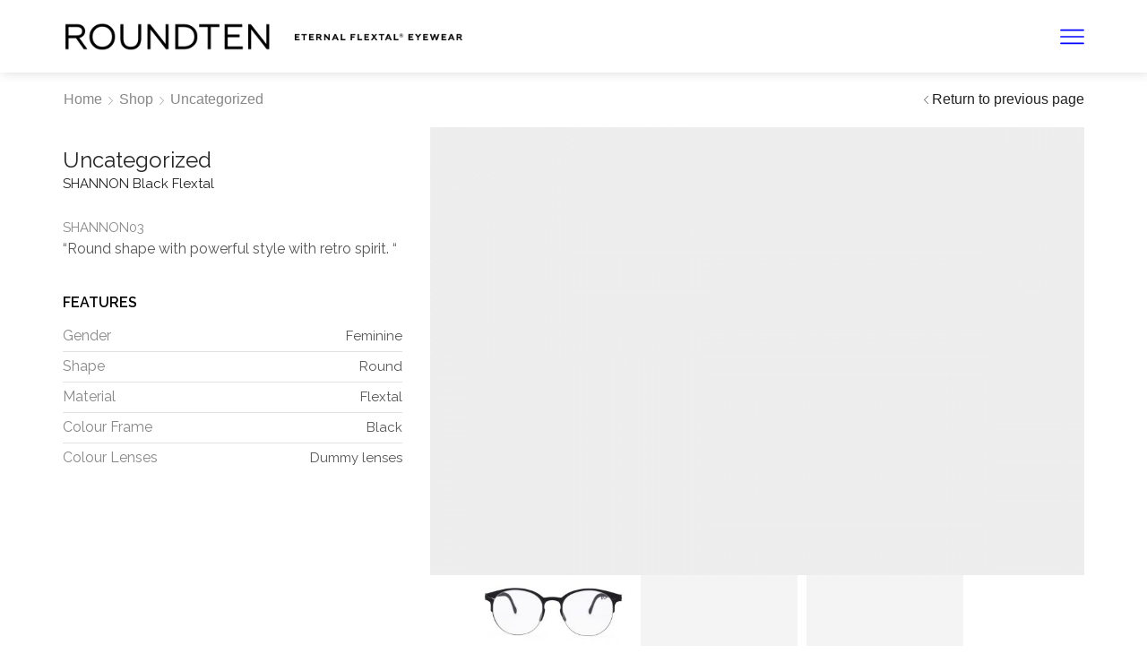

--- FILE ---
content_type: text/html; charset=UTF-8
request_url: https://roundteneyewear.com/shop/uncategorized/shannon-black-flextal-2/
body_size: 27258
content:

<!DOCTYPE html>
<html lang="en-GB" >
<head>
	<meta charset="UTF-8" />
	<meta name="viewport" content="width=device-width, initial-scale=1.0, maximum-scale=1.0, user-scalable=0"/>
	<meta name='robots' content='index, follow, max-image-preview:large, max-snippet:-1, max-video-preview:-1' />
	<style>img:is([sizes="auto" i], [sizes^="auto," i]) { contain-intrinsic-size: 3000px 1500px }</style>
	
	<!-- This site is optimized with the Yoast SEO plugin v26.4 - https://yoast.com/wordpress/plugins/seo/ -->
	<title>SHANNON Black Flextal - ROUNDTEN EYEWEAR</title>
	<link rel="canonical" href="https://roundteneyewear.com/shop/uncategorized/shannon-black-flextal-2/" />
	<meta property="og:locale" content="en_GB" />
	<meta property="og:type" content="article" />
	<meta property="og:title" content="SHANNON Black Flextal - ROUNDTEN EYEWEAR" />
	<meta property="og:description" content="&quot;Round shape with powerful style with retro spirit. &quot;" />
	<meta property="og:url" content="https://roundteneyewear.com/shop/uncategorized/shannon-black-flextal-2/" />
	<meta property="og:site_name" content="ROUNDTEN EYEWEAR" />
	<meta property="article:publisher" content="https://www.facebook.com/RoundtenEyewear" />
	<meta property="article:modified_time" content="2019-05-20T21:06:15+00:00" />
	<meta property="og:image" content="https://roundteneyewear.com/wp-content/uploads/2018/12/SHANNON03_1.jpg" />
	<meta property="og:image:width" content="1500" />
	<meta property="og:image:height" content="1000" />
	<meta property="og:image:type" content="image/jpeg" />
	<meta name="twitter:card" content="summary_large_image" />
	<script type="application/ld+json" class="yoast-schema-graph">{"@context":"https://schema.org","@graph":[{"@type":"WebPage","@id":"https://roundteneyewear.com/shop/uncategorized/shannon-black-flextal-2/","url":"https://roundteneyewear.com/shop/uncategorized/shannon-black-flextal-2/","name":"SHANNON Black Flextal - ROUNDTEN EYEWEAR","isPartOf":{"@id":"https://roundteneyewear.com/#website"},"primaryImageOfPage":{"@id":"https://roundteneyewear.com/shop/uncategorized/shannon-black-flextal-2/#primaryimage"},"image":{"@id":"https://roundteneyewear.com/shop/uncategorized/shannon-black-flextal-2/#primaryimage"},"thumbnailUrl":"https://roundteneyewear.com/wp-content/uploads/2018/12/SHANNON03_1.jpg","datePublished":"2018-12-23T12:46:15+00:00","dateModified":"2019-05-20T21:06:15+00:00","breadcrumb":{"@id":"https://roundteneyewear.com/shop/uncategorized/shannon-black-flextal-2/#breadcrumb"},"inLanguage":"en-GB","potentialAction":[{"@type":"ReadAction","target":["https://roundteneyewear.com/shop/uncategorized/shannon-black-flextal-2/"]}]},{"@type":"ImageObject","inLanguage":"en-GB","@id":"https://roundteneyewear.com/shop/uncategorized/shannon-black-flextal-2/#primaryimage","url":"https://roundteneyewear.com/wp-content/uploads/2018/12/SHANNON03_1.jpg","contentUrl":"https://roundteneyewear.com/wp-content/uploads/2018/12/SHANNON03_1.jpg","width":1500,"height":1000},{"@type":"BreadcrumbList","@id":"https://roundteneyewear.com/shop/uncategorized/shannon-black-flextal-2/#breadcrumb","itemListElement":[{"@type":"ListItem","position":1,"name":"Home","item":"https://roundteneyewear.com/"},{"@type":"ListItem","position":2,"name":"Shop","item":"https://roundteneyewear.com/shop/"},{"@type":"ListItem","position":3,"name":"SHANNON Black Flextal"}]},{"@type":"WebSite","@id":"https://roundteneyewear.com/#website","url":"https://roundteneyewear.com/","name":"ROUNDTEN EYEWEAR","description":"Eternal Flextal Eyewear","publisher":{"@id":"https://roundteneyewear.com/#organization"},"potentialAction":[{"@type":"SearchAction","target":{"@type":"EntryPoint","urlTemplate":"https://roundteneyewear.com/?s={search_term_string}"},"query-input":{"@type":"PropertyValueSpecification","valueRequired":true,"valueName":"search_term_string"}}],"inLanguage":"en-GB"},{"@type":"Organization","@id":"https://roundteneyewear.com/#organization","name":"ROUNDTEN EYEWEAR","url":"https://roundteneyewear.com/","logo":{"@type":"ImageObject","inLanguage":"en-GB","@id":"https://roundteneyewear.com/#/schema/logo/image/","url":"https://roundteneyewear.com/wp-content/uploads/2025/09/roundten_logo-e1757064815148.png","contentUrl":"https://roundteneyewear.com/wp-content/uploads/2025/09/roundten_logo-e1757064815148.png","width":563,"height":40,"caption":"ROUNDTEN EYEWEAR"},"image":{"@id":"https://roundteneyewear.com/#/schema/logo/image/"},"sameAs":["https://www.facebook.com/RoundtenEyewear","https://www.tiktok.com/@roundteneyewearofficial","https://www.instagram.com/roundteneyewear/","https://www.youtube.com/c/RoundtenSunglasses/videos"]}]}</script>
	<!-- / Yoast SEO plugin. -->


<link rel='dns-prefetch' href='//www.googletagmanager.com' />
<link rel="alternate" type="application/rss+xml" title="ROUNDTEN EYEWEAR &raquo; Feed" href="https://roundteneyewear.com/feed/" />
<link rel="alternate" type="application/rss+xml" title="ROUNDTEN EYEWEAR &raquo; Comments Feed" href="https://roundteneyewear.com/comments/feed/" />
<script type="text/javascript">
/* <![CDATA[ */
window._wpemojiSettings = {"baseUrl":"https:\/\/s.w.org\/images\/core\/emoji\/16.0.1\/72x72\/","ext":".png","svgUrl":"https:\/\/s.w.org\/images\/core\/emoji\/16.0.1\/svg\/","svgExt":".svg","source":{"concatemoji":"https:\/\/roundteneyewear.com\/wp-includes\/js\/wp-emoji-release.min.js?ver=6.8.3"}};
/*! This file is auto-generated */
!function(s,n){var o,i,e;function c(e){try{var t={supportTests:e,timestamp:(new Date).valueOf()};sessionStorage.setItem(o,JSON.stringify(t))}catch(e){}}function p(e,t,n){e.clearRect(0,0,e.canvas.width,e.canvas.height),e.fillText(t,0,0);var t=new Uint32Array(e.getImageData(0,0,e.canvas.width,e.canvas.height).data),a=(e.clearRect(0,0,e.canvas.width,e.canvas.height),e.fillText(n,0,0),new Uint32Array(e.getImageData(0,0,e.canvas.width,e.canvas.height).data));return t.every(function(e,t){return e===a[t]})}function u(e,t){e.clearRect(0,0,e.canvas.width,e.canvas.height),e.fillText(t,0,0);for(var n=e.getImageData(16,16,1,1),a=0;a<n.data.length;a++)if(0!==n.data[a])return!1;return!0}function f(e,t,n,a){switch(t){case"flag":return n(e,"\ud83c\udff3\ufe0f\u200d\u26a7\ufe0f","\ud83c\udff3\ufe0f\u200b\u26a7\ufe0f")?!1:!n(e,"\ud83c\udde8\ud83c\uddf6","\ud83c\udde8\u200b\ud83c\uddf6")&&!n(e,"\ud83c\udff4\udb40\udc67\udb40\udc62\udb40\udc65\udb40\udc6e\udb40\udc67\udb40\udc7f","\ud83c\udff4\u200b\udb40\udc67\u200b\udb40\udc62\u200b\udb40\udc65\u200b\udb40\udc6e\u200b\udb40\udc67\u200b\udb40\udc7f");case"emoji":return!a(e,"\ud83e\udedf")}return!1}function g(e,t,n,a){var r="undefined"!=typeof WorkerGlobalScope&&self instanceof WorkerGlobalScope?new OffscreenCanvas(300,150):s.createElement("canvas"),o=r.getContext("2d",{willReadFrequently:!0}),i=(o.textBaseline="top",o.font="600 32px Arial",{});return e.forEach(function(e){i[e]=t(o,e,n,a)}),i}function t(e){var t=s.createElement("script");t.src=e,t.defer=!0,s.head.appendChild(t)}"undefined"!=typeof Promise&&(o="wpEmojiSettingsSupports",i=["flag","emoji"],n.supports={everything:!0,everythingExceptFlag:!0},e=new Promise(function(e){s.addEventListener("DOMContentLoaded",e,{once:!0})}),new Promise(function(t){var n=function(){try{var e=JSON.parse(sessionStorage.getItem(o));if("object"==typeof e&&"number"==typeof e.timestamp&&(new Date).valueOf()<e.timestamp+604800&&"object"==typeof e.supportTests)return e.supportTests}catch(e){}return null}();if(!n){if("undefined"!=typeof Worker&&"undefined"!=typeof OffscreenCanvas&&"undefined"!=typeof URL&&URL.createObjectURL&&"undefined"!=typeof Blob)try{var e="postMessage("+g.toString()+"("+[JSON.stringify(i),f.toString(),p.toString(),u.toString()].join(",")+"));",a=new Blob([e],{type:"text/javascript"}),r=new Worker(URL.createObjectURL(a),{name:"wpTestEmojiSupports"});return void(r.onmessage=function(e){c(n=e.data),r.terminate(),t(n)})}catch(e){}c(n=g(i,f,p,u))}t(n)}).then(function(e){for(var t in e)n.supports[t]=e[t],n.supports.everything=n.supports.everything&&n.supports[t],"flag"!==t&&(n.supports.everythingExceptFlag=n.supports.everythingExceptFlag&&n.supports[t]);n.supports.everythingExceptFlag=n.supports.everythingExceptFlag&&!n.supports.flag,n.DOMReady=!1,n.readyCallback=function(){n.DOMReady=!0}}).then(function(){return e}).then(function(){var e;n.supports.everything||(n.readyCallback(),(e=n.source||{}).concatemoji?t(e.concatemoji):e.wpemoji&&e.twemoji&&(t(e.twemoji),t(e.wpemoji)))}))}((window,document),window._wpemojiSettings);
/* ]]> */
</script>
<link rel='stylesheet' id='hfe-widgets-style-css' href='https://roundteneyewear.com/wp-content/plugins/header-footer-elementor/inc/widgets-css/frontend.css?ver=2.8.1' type='text/css' media='all' />
<link rel='stylesheet' id='hfe-woo-product-grid-css' href='https://roundteneyewear.com/wp-content/plugins/header-footer-elementor/inc/widgets-css/woo-products.css?ver=2.8.1' type='text/css' media='all' />
<style id='wp-emoji-styles-inline-css' type='text/css'>

	img.wp-smiley, img.emoji {
		display: inline !important;
		border: none !important;
		box-shadow: none !important;
		height: 1em !important;
		width: 1em !important;
		margin: 0 0.07em !important;
		vertical-align: -0.1em !important;
		background: none !important;
		padding: 0 !important;
	}
</style>
<link rel='stylesheet' id='wp-block-library-css' href='https://roundteneyewear.com/wp-includes/css/dist/block-library/style.min.css?ver=6.8.3' type='text/css' media='all' />
<style id='classic-theme-styles-inline-css' type='text/css'>
/*! This file is auto-generated */
.wp-block-button__link{color:#fff;background-color:#32373c;border-radius:9999px;box-shadow:none;text-decoration:none;padding:calc(.667em + 2px) calc(1.333em + 2px);font-size:1.125em}.wp-block-file__button{background:#32373c;color:#fff;text-decoration:none}
</style>
<style id='global-styles-inline-css' type='text/css'>
:root{--wp--preset--aspect-ratio--square: 1;--wp--preset--aspect-ratio--4-3: 4/3;--wp--preset--aspect-ratio--3-4: 3/4;--wp--preset--aspect-ratio--3-2: 3/2;--wp--preset--aspect-ratio--2-3: 2/3;--wp--preset--aspect-ratio--16-9: 16/9;--wp--preset--aspect-ratio--9-16: 9/16;--wp--preset--color--black: #000000;--wp--preset--color--cyan-bluish-gray: #abb8c3;--wp--preset--color--white: #ffffff;--wp--preset--color--pale-pink: #f78da7;--wp--preset--color--vivid-red: #cf2e2e;--wp--preset--color--luminous-vivid-orange: #ff6900;--wp--preset--color--luminous-vivid-amber: #fcb900;--wp--preset--color--light-green-cyan: #7bdcb5;--wp--preset--color--vivid-green-cyan: #00d084;--wp--preset--color--pale-cyan-blue: #8ed1fc;--wp--preset--color--vivid-cyan-blue: #0693e3;--wp--preset--color--vivid-purple: #9b51e0;--wp--preset--gradient--vivid-cyan-blue-to-vivid-purple: linear-gradient(135deg,rgba(6,147,227,1) 0%,rgb(155,81,224) 100%);--wp--preset--gradient--light-green-cyan-to-vivid-green-cyan: linear-gradient(135deg,rgb(122,220,180) 0%,rgb(0,208,130) 100%);--wp--preset--gradient--luminous-vivid-amber-to-luminous-vivid-orange: linear-gradient(135deg,rgba(252,185,0,1) 0%,rgba(255,105,0,1) 100%);--wp--preset--gradient--luminous-vivid-orange-to-vivid-red: linear-gradient(135deg,rgba(255,105,0,1) 0%,rgb(207,46,46) 100%);--wp--preset--gradient--very-light-gray-to-cyan-bluish-gray: linear-gradient(135deg,rgb(238,238,238) 0%,rgb(169,184,195) 100%);--wp--preset--gradient--cool-to-warm-spectrum: linear-gradient(135deg,rgb(74,234,220) 0%,rgb(151,120,209) 20%,rgb(207,42,186) 40%,rgb(238,44,130) 60%,rgb(251,105,98) 80%,rgb(254,248,76) 100%);--wp--preset--gradient--blush-light-purple: linear-gradient(135deg,rgb(255,206,236) 0%,rgb(152,150,240) 100%);--wp--preset--gradient--blush-bordeaux: linear-gradient(135deg,rgb(254,205,165) 0%,rgb(254,45,45) 50%,rgb(107,0,62) 100%);--wp--preset--gradient--luminous-dusk: linear-gradient(135deg,rgb(255,203,112) 0%,rgb(199,81,192) 50%,rgb(65,88,208) 100%);--wp--preset--gradient--pale-ocean: linear-gradient(135deg,rgb(255,245,203) 0%,rgb(182,227,212) 50%,rgb(51,167,181) 100%);--wp--preset--gradient--electric-grass: linear-gradient(135deg,rgb(202,248,128) 0%,rgb(113,206,126) 100%);--wp--preset--gradient--midnight: linear-gradient(135deg,rgb(2,3,129) 0%,rgb(40,116,252) 100%);--wp--preset--font-size--small: 13px;--wp--preset--font-size--medium: 20px;--wp--preset--font-size--large: 36px;--wp--preset--font-size--x-large: 42px;--wp--preset--spacing--20: 0.44rem;--wp--preset--spacing--30: 0.67rem;--wp--preset--spacing--40: 1rem;--wp--preset--spacing--50: 1.5rem;--wp--preset--spacing--60: 2.25rem;--wp--preset--spacing--70: 3.38rem;--wp--preset--spacing--80: 5.06rem;--wp--preset--shadow--natural: 6px 6px 9px rgba(0, 0, 0, 0.2);--wp--preset--shadow--deep: 12px 12px 50px rgba(0, 0, 0, 0.4);--wp--preset--shadow--sharp: 6px 6px 0px rgba(0, 0, 0, 0.2);--wp--preset--shadow--outlined: 6px 6px 0px -3px rgba(255, 255, 255, 1), 6px 6px rgba(0, 0, 0, 1);--wp--preset--shadow--crisp: 6px 6px 0px rgba(0, 0, 0, 1);}:where(.is-layout-flex){gap: 0.5em;}:where(.is-layout-grid){gap: 0.5em;}body .is-layout-flex{display: flex;}.is-layout-flex{flex-wrap: wrap;align-items: center;}.is-layout-flex > :is(*, div){margin: 0;}body .is-layout-grid{display: grid;}.is-layout-grid > :is(*, div){margin: 0;}:where(.wp-block-columns.is-layout-flex){gap: 2em;}:where(.wp-block-columns.is-layout-grid){gap: 2em;}:where(.wp-block-post-template.is-layout-flex){gap: 1.25em;}:where(.wp-block-post-template.is-layout-grid){gap: 1.25em;}.has-black-color{color: var(--wp--preset--color--black) !important;}.has-cyan-bluish-gray-color{color: var(--wp--preset--color--cyan-bluish-gray) !important;}.has-white-color{color: var(--wp--preset--color--white) !important;}.has-pale-pink-color{color: var(--wp--preset--color--pale-pink) !important;}.has-vivid-red-color{color: var(--wp--preset--color--vivid-red) !important;}.has-luminous-vivid-orange-color{color: var(--wp--preset--color--luminous-vivid-orange) !important;}.has-luminous-vivid-amber-color{color: var(--wp--preset--color--luminous-vivid-amber) !important;}.has-light-green-cyan-color{color: var(--wp--preset--color--light-green-cyan) !important;}.has-vivid-green-cyan-color{color: var(--wp--preset--color--vivid-green-cyan) !important;}.has-pale-cyan-blue-color{color: var(--wp--preset--color--pale-cyan-blue) !important;}.has-vivid-cyan-blue-color{color: var(--wp--preset--color--vivid-cyan-blue) !important;}.has-vivid-purple-color{color: var(--wp--preset--color--vivid-purple) !important;}.has-black-background-color{background-color: var(--wp--preset--color--black) !important;}.has-cyan-bluish-gray-background-color{background-color: var(--wp--preset--color--cyan-bluish-gray) !important;}.has-white-background-color{background-color: var(--wp--preset--color--white) !important;}.has-pale-pink-background-color{background-color: var(--wp--preset--color--pale-pink) !important;}.has-vivid-red-background-color{background-color: var(--wp--preset--color--vivid-red) !important;}.has-luminous-vivid-orange-background-color{background-color: var(--wp--preset--color--luminous-vivid-orange) !important;}.has-luminous-vivid-amber-background-color{background-color: var(--wp--preset--color--luminous-vivid-amber) !important;}.has-light-green-cyan-background-color{background-color: var(--wp--preset--color--light-green-cyan) !important;}.has-vivid-green-cyan-background-color{background-color: var(--wp--preset--color--vivid-green-cyan) !important;}.has-pale-cyan-blue-background-color{background-color: var(--wp--preset--color--pale-cyan-blue) !important;}.has-vivid-cyan-blue-background-color{background-color: var(--wp--preset--color--vivid-cyan-blue) !important;}.has-vivid-purple-background-color{background-color: var(--wp--preset--color--vivid-purple) !important;}.has-black-border-color{border-color: var(--wp--preset--color--black) !important;}.has-cyan-bluish-gray-border-color{border-color: var(--wp--preset--color--cyan-bluish-gray) !important;}.has-white-border-color{border-color: var(--wp--preset--color--white) !important;}.has-pale-pink-border-color{border-color: var(--wp--preset--color--pale-pink) !important;}.has-vivid-red-border-color{border-color: var(--wp--preset--color--vivid-red) !important;}.has-luminous-vivid-orange-border-color{border-color: var(--wp--preset--color--luminous-vivid-orange) !important;}.has-luminous-vivid-amber-border-color{border-color: var(--wp--preset--color--luminous-vivid-amber) !important;}.has-light-green-cyan-border-color{border-color: var(--wp--preset--color--light-green-cyan) !important;}.has-vivid-green-cyan-border-color{border-color: var(--wp--preset--color--vivid-green-cyan) !important;}.has-pale-cyan-blue-border-color{border-color: var(--wp--preset--color--pale-cyan-blue) !important;}.has-vivid-cyan-blue-border-color{border-color: var(--wp--preset--color--vivid-cyan-blue) !important;}.has-vivid-purple-border-color{border-color: var(--wp--preset--color--vivid-purple) !important;}.has-vivid-cyan-blue-to-vivid-purple-gradient-background{background: var(--wp--preset--gradient--vivid-cyan-blue-to-vivid-purple) !important;}.has-light-green-cyan-to-vivid-green-cyan-gradient-background{background: var(--wp--preset--gradient--light-green-cyan-to-vivid-green-cyan) !important;}.has-luminous-vivid-amber-to-luminous-vivid-orange-gradient-background{background: var(--wp--preset--gradient--luminous-vivid-amber-to-luminous-vivid-orange) !important;}.has-luminous-vivid-orange-to-vivid-red-gradient-background{background: var(--wp--preset--gradient--luminous-vivid-orange-to-vivid-red) !important;}.has-very-light-gray-to-cyan-bluish-gray-gradient-background{background: var(--wp--preset--gradient--very-light-gray-to-cyan-bluish-gray) !important;}.has-cool-to-warm-spectrum-gradient-background{background: var(--wp--preset--gradient--cool-to-warm-spectrum) !important;}.has-blush-light-purple-gradient-background{background: var(--wp--preset--gradient--blush-light-purple) !important;}.has-blush-bordeaux-gradient-background{background: var(--wp--preset--gradient--blush-bordeaux) !important;}.has-luminous-dusk-gradient-background{background: var(--wp--preset--gradient--luminous-dusk) !important;}.has-pale-ocean-gradient-background{background: var(--wp--preset--gradient--pale-ocean) !important;}.has-electric-grass-gradient-background{background: var(--wp--preset--gradient--electric-grass) !important;}.has-midnight-gradient-background{background: var(--wp--preset--gradient--midnight) !important;}.has-small-font-size{font-size: var(--wp--preset--font-size--small) !important;}.has-medium-font-size{font-size: var(--wp--preset--font-size--medium) !important;}.has-large-font-size{font-size: var(--wp--preset--font-size--large) !important;}.has-x-large-font-size{font-size: var(--wp--preset--font-size--x-large) !important;}
:where(.wp-block-post-template.is-layout-flex){gap: 1.25em;}:where(.wp-block-post-template.is-layout-grid){gap: 1.25em;}
:where(.wp-block-columns.is-layout-flex){gap: 2em;}:where(.wp-block-columns.is-layout-grid){gap: 2em;}
:root :where(.wp-block-pullquote){font-size: 1.5em;line-height: 1.6;}
</style>
<link rel='stylesheet' id='contact-form-7-css' href='https://roundteneyewear.com/wp-content/plugins/contact-form-7/includes/css/styles.css?ver=6.1.4' type='text/css' media='all' />
<style id='woocommerce-inline-inline-css' type='text/css'>
.woocommerce form .form-row .required { visibility: visible; }
</style>
<link rel='stylesheet' id='wpsl-styles-css' href='https://roundteneyewear.com/wp-content/plugins/wp-store-locator/css/styles.min.css?ver=2.2.261' type='text/css' media='all' />
<link rel='stylesheet' id='hfe-style-css' href='https://roundteneyewear.com/wp-content/plugins/header-footer-elementor/assets/css/header-footer-elementor.css?ver=2.8.1' type='text/css' media='all' />
<link rel='stylesheet' id='elementor-frontend-css' href='https://roundteneyewear.com/wp-content/plugins/elementor/assets/css/frontend.min.css?ver=3.32.5' type='text/css' media='all' />
<link rel='stylesheet' id='elementor-post-7954-css' href='https://roundteneyewear.com/wp-content/uploads/elementor/css/post-7954.css?ver=1768521116' type='text/css' media='all' />
<link rel='stylesheet' id='elementor-post-8093-css' href='https://roundteneyewear.com/wp-content/uploads/elementor/css/post-8093.css?ver=1768521117' type='text/css' media='all' />
<link rel='stylesheet' id='brands-styles-css' href='https://roundteneyewear.com/wp-content/plugins/woocommerce/assets/css/brands.css?ver=10.3.7' type='text/css' media='all' />
<link rel='stylesheet' id='hfe-elementor-icons-css' href='https://roundteneyewear.com/wp-content/plugins/elementor/assets/lib/eicons/css/elementor-icons.min.css?ver=5.34.0' type='text/css' media='all' />
<link rel='stylesheet' id='hfe-icons-list-css' href='https://roundteneyewear.com/wp-content/plugins/elementor/assets/css/widget-icon-list.min.css?ver=3.24.3' type='text/css' media='all' />
<link rel='stylesheet' id='hfe-social-icons-css' href='https://roundteneyewear.com/wp-content/plugins/elementor/assets/css/widget-social-icons.min.css?ver=3.24.0' type='text/css' media='all' />
<link rel='stylesheet' id='hfe-social-share-icons-brands-css' href='https://roundteneyewear.com/wp-content/plugins/elementor/assets/lib/font-awesome/css/brands.css?ver=5.15.3' type='text/css' media='all' />
<link rel='stylesheet' id='hfe-social-share-icons-fontawesome-css' href='https://roundteneyewear.com/wp-content/plugins/elementor/assets/lib/font-awesome/css/fontawesome.css?ver=5.15.3' type='text/css' media='all' />
<link rel='stylesheet' id='hfe-nav-menu-icons-css' href='https://roundteneyewear.com/wp-content/plugins/elementor/assets/lib/font-awesome/css/solid.css?ver=5.15.3' type='text/css' media='all' />
<link rel='stylesheet' id='hfe-widget-blockquote-css' href='https://roundteneyewear.com/wp-content/plugins/elementor-pro/assets/css/widget-blockquote.min.css?ver=3.25.0' type='text/css' media='all' />
<link rel='stylesheet' id='hfe-mega-menu-css' href='https://roundteneyewear.com/wp-content/plugins/elementor-pro/assets/css/widget-mega-menu.min.css?ver=3.26.2' type='text/css' media='all' />
<link rel='stylesheet' id='hfe-nav-menu-widget-css' href='https://roundteneyewear.com/wp-content/plugins/elementor-pro/assets/css/widget-nav-menu.min.css?ver=3.26.0' type='text/css' media='all' />
<link rel='stylesheet' id='etheme-parent-style-css' href='https://roundteneyewear.com/wp-content/themes/xstore/xstore.min.css?ver=1.0' type='text/css' media='all' />
<link rel='stylesheet' id='etheme-wpb-style-css' href='https://roundteneyewear.com/wp-content/themes/xstore/css/wpb.min.css?ver=1.0' type='text/css' media='all' />
<link rel='stylesheet' id='js_composer_front-css' href='https://roundteneyewear.com/wp-content/plugins/js_composer/assets/css/js_composer.min.css?ver=8.6.1' type='text/css' media='all' />
<link rel='stylesheet' id='etheme-general-all-style-css' href='https://roundteneyewear.com/wp-content/themes/xstore/css/general-all.min.css?ver=1.0' type='text/css' media='all' />
<link rel='stylesheet' id='etheme-elementor-all-widgets-style-css' href='https://roundteneyewear.com/wp-content/themes/xstore/css/elementor-all-widgets.min.css?ver=1.0' type='text/css' media='all' />
<link rel='stylesheet' id='etheme-woocommerce-all-style-css' href='https://roundteneyewear.com/wp-content/themes/xstore/css/woocommerce-all.min.css?ver=1.0' type='text/css' media='all' />
<link rel='stylesheet' id='etheme-single-product-right-css' href='https://roundteneyewear.com/wp-content/themes/xstore/css/modules/woocommerce/single-product/single-product-right.min.css?ver=1.0' type='text/css' media='all' />
<style id='xstore-icons-font-inline-css' type='text/css'>
@font-face {
				  font-family: 'xstore-icons';
				  src:
				    url('https://roundteneyewear.com/wp-content/themes/xstore/fonts/xstore-icons-light.ttf') format('truetype'),
				    url('https://roundteneyewear.com/wp-content/themes/xstore/fonts/xstore-icons-light.woff2') format('woff2'),
				    url('https://roundteneyewear.com/wp-content/themes/xstore/fonts/xstore-icons-light.woff') format('woff'),
				    url('https://roundteneyewear.com/wp-content/themes/xstore/fonts/xstore-icons-light.svg#xstore-icons') format('svg');
				  font-weight: normal;
				  font-style: normal;
				  font-display: swap;
				}
</style>
<link rel='stylesheet' id='xstore-kirki-styles-css' href='https://roundteneyewear.com/wp-content/uploads/xstore/kirki-styles.css?ver=1762188354255' type='text/css' media='all' />
<link rel='stylesheet' id='mpc-massive-style-css' href='https://roundteneyewear.com/wp-content/plugins/mpc-massive/assets/css/mpc-styles.css?ver=2.4.3.1' type='text/css' media='all' />
<link rel='stylesheet' id='child-style-css' href='https://roundteneyewear.com/wp-content/themes/roundten/style.css?ver=1.0' type='text/css' media='all' />
<link rel='stylesheet' id='elementor-gf-raleway-css' href='https://fonts.googleapis.com/css?family=Raleway:100,100italic,200,200italic,300,300italic,400,400italic,500,500italic,600,600italic,700,700italic,800,800italic,900,900italic&#038;display=auto' type='text/css' media='all' />
<link rel='stylesheet' id='elementor-gf-playfairdisplay-css' href='https://fonts.googleapis.com/css?family=Playfair+Display:100,100italic,200,200italic,300,300italic,400,400italic,500,500italic,600,600italic,700,700italic,800,800italic,900,900italic&#038;display=auto' type='text/css' media='all' />
<script type="text/javascript" src="https://roundteneyewear.com/wp-includes/js/jquery/jquery.min.js?ver=3.7.1" id="jquery-core-js"></script>
<script type="text/javascript" src="https://roundteneyewear.com/wp-includes/js/jquery/jquery-migrate.min.js?ver=3.4.1" id="jquery-migrate-js"></script>
<script type="text/javascript" id="jquery-js-after">
/* <![CDATA[ */
!function($){"use strict";$(document).ready(function(){$(this).scrollTop()>100&&$(".hfe-scroll-to-top-wrap").removeClass("hfe-scroll-to-top-hide"),$(window).scroll(function(){$(this).scrollTop()<100?$(".hfe-scroll-to-top-wrap").fadeOut(300):$(".hfe-scroll-to-top-wrap").fadeIn(300)}),$(".hfe-scroll-to-top-wrap").on("click",function(){$("html, body").animate({scrollTop:0},300);return!1})})}(jQuery);
!function($){'use strict';$(document).ready(function(){var bar=$('.hfe-reading-progress-bar');if(!bar.length)return;$(window).on('scroll',function(){var s=$(window).scrollTop(),d=$(document).height()-$(window).height(),p=d? s/d*100:0;bar.css('width',p+'%')});});}(jQuery);
/* ]]> */
</script>
<script type="text/javascript" src="https://roundteneyewear.com/wp-content/plugins/woocommerce/assets/js/jquery-blockui/jquery.blockUI.min.js?ver=2.7.0-wc.10.3.7" id="wc-jquery-blockui-js" data-wp-strategy="defer"></script>
<script type="text/javascript" id="wc-add-to-cart-js-extra">
/* <![CDATA[ */
var wc_add_to_cart_params = {"ajax_url":"\/wp-admin\/admin-ajax.php","wc_ajax_url":"\/?wc-ajax=%%endpoint%%","i18n_view_cart":"View basket","cart_url":"https:\/\/roundteneyewear.com","is_cart":"","cart_redirect_after_add":"no"};
/* ]]> */
</script>
<script type="text/javascript" src="https://roundteneyewear.com/wp-content/plugins/woocommerce/assets/js/frontend/add-to-cart.min.js?ver=10.3.7" id="wc-add-to-cart-js" data-wp-strategy="defer"></script>
<script type="text/javascript" src="https://roundteneyewear.com/wp-content/plugins/woocommerce/assets/js/zoom/jquery.zoom.min.js?ver=1.7.21-wc.10.3.7" id="wc-zoom-js" defer="defer" data-wp-strategy="defer"></script>
<script type="text/javascript" id="wc-single-product-js-extra">
/* <![CDATA[ */
var wc_single_product_params = {"i18n_required_rating_text":"Please select a rating","i18n_rating_options":["1 of 5 stars","2 of 5 stars","3 of 5 stars","4 of 5 stars","5 of 5 stars"],"i18n_product_gallery_trigger_text":"View full-screen image gallery","review_rating_required":"yes","flexslider":{"rtl":false,"animation":"slide","smoothHeight":true,"directionNav":false,"controlNav":"thumbnails","slideshow":false,"animationSpeed":500,"animationLoop":false,"allowOneSlide":false},"zoom_enabled":"1","zoom_options":[],"photoswipe_enabled":"","photoswipe_options":{"shareEl":false,"closeOnScroll":false,"history":false,"hideAnimationDuration":0,"showAnimationDuration":0},"flexslider_enabled":""};
/* ]]> */
</script>
<script type="text/javascript" src="https://roundteneyewear.com/wp-content/plugins/woocommerce/assets/js/frontend/single-product.min.js?ver=10.3.7" id="wc-single-product-js" defer="defer" data-wp-strategy="defer"></script>
<script type="text/javascript" src="https://roundteneyewear.com/wp-content/plugins/woocommerce/assets/js/js-cookie/js.cookie.min.js?ver=2.1.4-wc.10.3.7" id="wc-js-cookie-js" data-wp-strategy="defer"></script>
<script type="text/javascript" src="https://roundteneyewear.com/wp-content/plugins/js_composer/assets/js/vendors/woocommerce-add-to-cart.js?ver=8.6.1" id="vc_woocommerce-add-to-cart-js-js"></script>

<!-- Google tag (gtag.js) snippet added by Site Kit -->
<!-- Google Analytics snippet added by Site Kit -->
<script type="text/javascript" src="https://www.googletagmanager.com/gtag/js?id=GT-KVMC6MZR" id="google_gtagjs-js" async></script>
<script type="text/javascript" id="google_gtagjs-js-after">
/* <![CDATA[ */
window.dataLayer = window.dataLayer || [];function gtag(){dataLayer.push(arguments);}
gtag("set","linker",{"domains":["roundteneyewear.com"]});
gtag("js", new Date());
gtag("set", "developer_id.dZTNiMT", true);
gtag("config", "GT-KVMC6MZR");
 window._googlesitekit = window._googlesitekit || {}; window._googlesitekit.throttledEvents = []; window._googlesitekit.gtagEvent = (name, data) => { var key = JSON.stringify( { name, data } ); if ( !! window._googlesitekit.throttledEvents[ key ] ) { return; } window._googlesitekit.throttledEvents[ key ] = true; setTimeout( () => { delete window._googlesitekit.throttledEvents[ key ]; }, 5 ); gtag( "event", name, { ...data, event_source: "site-kit" } ); }; 
/* ]]> */
</script>
<script></script><link rel="https://api.w.org/" href="https://roundteneyewear.com/wp-json/" /><link rel="alternate" title="JSON" type="application/json" href="https://roundteneyewear.com/wp-json/wp/v2/product/5930" /><link rel="EditURI" type="application/rsd+xml" title="RSD" href="https://roundteneyewear.com/xmlrpc.php?rsd" />
<meta name="generator" content="WordPress 6.8.3" />
<meta name="generator" content="WooCommerce 10.3.7" />
<link rel='shortlink' href='https://roundteneyewear.com/?p=5930' />
<meta name="generator" content="Redux 4.5.10" /><meta name="generator" content="Site Kit by Google 1.166.0" />			<link rel="prefetch" as="font" href="https://roundteneyewear.com/wp-content/themes/xstore/fonts/xstore-icons-light.woff?v=9.6.1" type="font/woff">
					<link rel="prefetch" as="font" href="https://roundteneyewear.com/wp-content/themes/xstore/fonts/xstore-icons-light.woff2?v=9.6.1" type="font/woff2">
			<noscript><style>.woocommerce-product-gallery{ opacity: 1 !important; }</style></noscript>
	<meta name="generator" content="Elementor 3.32.5; features: e_font_icon_svg, additional_custom_breakpoints; settings: css_print_method-external, google_font-enabled, font_display-auto">
<style>

.menu-main-container li a:hover, .fullscreen-menu .menu-main-container .current-menu-item a, .navbar-collapse .current-menu-item a {color:#0000ff!important;}
	 
	.et-burger:before {color:#0000ff!important;}
	
	@media only screen and (max-width: 480px), (max-width: 812px) and (orientation: landscape) {
   .header-logo img {
    max-width: 225px !important;
  }
}
	
</style>
			<style>
				.e-con.e-parent:nth-of-type(n+4):not(.e-lazyloaded):not(.e-no-lazyload),
				.e-con.e-parent:nth-of-type(n+4):not(.e-lazyloaded):not(.e-no-lazyload) * {
					background-image: none !important;
				}
				@media screen and (max-height: 1024px) {
					.e-con.e-parent:nth-of-type(n+3):not(.e-lazyloaded):not(.e-no-lazyload),
					.e-con.e-parent:nth-of-type(n+3):not(.e-lazyloaded):not(.e-no-lazyload) * {
						background-image: none !important;
					}
				}
				@media screen and (max-height: 640px) {
					.e-con.e-parent:nth-of-type(n+2):not(.e-lazyloaded):not(.e-no-lazyload),
					.e-con.e-parent:nth-of-type(n+2):not(.e-lazyloaded):not(.e-no-lazyload) * {
						background-image: none !important;
					}
				}
			</style>
			<meta name="generator" content="Powered by WPBakery Page Builder - drag and drop page builder for WordPress."/>
<meta name="generator" content="Powered by Slider Revolution 6.7.38 - responsive, Mobile-Friendly Slider Plugin for WordPress with comfortable drag and drop interface." />
<link rel="icon" href="https://roundteneyewear.com/wp-content/uploads/2025/07/cropped-symbol-ROUNDTEN-32x32.jpg" sizes="32x32" />
<link rel="icon" href="https://roundteneyewear.com/wp-content/uploads/2025/07/cropped-symbol-ROUNDTEN-192x192.jpg" sizes="192x192" />
<link rel="apple-touch-icon" href="https://roundteneyewear.com/wp-content/uploads/2025/07/cropped-symbol-ROUNDTEN-180x180.jpg" />
<meta name="msapplication-TileImage" content="https://roundteneyewear.com/wp-content/uploads/2025/07/cropped-symbol-ROUNDTEN-270x270.jpg" />
<script>function setREVStartSize(e){
			//window.requestAnimationFrame(function() {
				window.RSIW = window.RSIW===undefined ? window.innerWidth : window.RSIW;
				window.RSIH = window.RSIH===undefined ? window.innerHeight : window.RSIH;
				try {
					var pw = document.getElementById(e.c).parentNode.offsetWidth,
						newh;
					pw = pw===0 || isNaN(pw) || (e.l=="fullwidth" || e.layout=="fullwidth") ? window.RSIW : pw;
					e.tabw = e.tabw===undefined ? 0 : parseInt(e.tabw);
					e.thumbw = e.thumbw===undefined ? 0 : parseInt(e.thumbw);
					e.tabh = e.tabh===undefined ? 0 : parseInt(e.tabh);
					e.thumbh = e.thumbh===undefined ? 0 : parseInt(e.thumbh);
					e.tabhide = e.tabhide===undefined ? 0 : parseInt(e.tabhide);
					e.thumbhide = e.thumbhide===undefined ? 0 : parseInt(e.thumbhide);
					e.mh = e.mh===undefined || e.mh=="" || e.mh==="auto" ? 0 : parseInt(e.mh,0);
					if(e.layout==="fullscreen" || e.l==="fullscreen")
						newh = Math.max(e.mh,window.RSIH);
					else{
						e.gw = Array.isArray(e.gw) ? e.gw : [e.gw];
						for (var i in e.rl) if (e.gw[i]===undefined || e.gw[i]===0) e.gw[i] = e.gw[i-1];
						e.gh = e.el===undefined || e.el==="" || (Array.isArray(e.el) && e.el.length==0)? e.gh : e.el;
						e.gh = Array.isArray(e.gh) ? e.gh : [e.gh];
						for (var i in e.rl) if (e.gh[i]===undefined || e.gh[i]===0) e.gh[i] = e.gh[i-1];
											
						var nl = new Array(e.rl.length),
							ix = 0,
							sl;
						e.tabw = e.tabhide>=pw ? 0 : e.tabw;
						e.thumbw = e.thumbhide>=pw ? 0 : e.thumbw;
						e.tabh = e.tabhide>=pw ? 0 : e.tabh;
						e.thumbh = e.thumbhide>=pw ? 0 : e.thumbh;
						for (var i in e.rl) nl[i] = e.rl[i]<window.RSIW ? 0 : e.rl[i];
						sl = nl[0];
						for (var i in nl) if (sl>nl[i] && nl[i]>0) { sl = nl[i]; ix=i;}
						var m = pw>(e.gw[ix]+e.tabw+e.thumbw) ? 1 : (pw-(e.tabw+e.thumbw)) / (e.gw[ix]);
						newh =  (e.gh[ix] * m) + (e.tabh + e.thumbh);
					}
					var el = document.getElementById(e.c);
					if (el!==null && el) el.style.height = newh+"px";
					el = document.getElementById(e.c+"_wrapper");
					if (el!==null && el) {
						el.style.height = newh+"px";
						el.style.display = "block";
					}
				} catch(e){
					console.log("Failure at Presize of Slider:" + e)
				}
			//});
		  };</script>
		<style type="text/css" id="wp-custom-css">
			.term-optical .woocommerce-breadcrumb, .term-sun .woocommerce-breadcrumb {
	color: #FFF;
}

.term-optical .woocommerce-breadcrumb a, .term-optical .back-history, .term-sun .woocommerce-breadcrumb a, .term-sun .back-history {
	color: #FFF;
}

.term-optical .woocommerce-breadcrumb h1 {
	color: #bbbbbb;
	font-weight: bold;
}		</style>
		<style id="kirki-inline-styles"></style><style type="text/css" class="et_custom-css">.swiper-custom-right:not(.et-swiper-elementor-nav),.swiper-custom-left:not(.et-swiper-elementor-nav){background:transparent !important}@media only screen and (max-width:1230px){.swiper-custom-left,.middle-inside .swiper-entry .swiper-button-prev,.middle-inside.swiper-entry .swiper-button-prev{left:-15px}.swiper-custom-right,.middle-inside .swiper-entry .swiper-button-next,.middle-inside.swiper-entry .swiper-button-next{right:-15px}.middle-inbox .swiper-entry .swiper-button-prev,.middle-inbox.swiper-entry .swiper-button-prev{left:8px}.middle-inbox .swiper-entry .swiper-button-next,.middle-inbox.swiper-entry .swiper-button-next{right:8px}.swiper-entry:hover .swiper-custom-left,.middle-inside .swiper-entry:hover .swiper-button-prev,.middle-inside.swiper-entry:hover .swiper-button-prev{left:-5px}.swiper-entry:hover .swiper-custom-right,.middle-inside .swiper-entry:hover .swiper-button-next,.middle-inside.swiper-entry:hover .swiper-button-next{right:-5px}.middle-inbox .swiper-entry:hover .swiper-button-prev,.middle-inbox.swiper-entry:hover .swiper-button-prev{left:5px}.middle-inbox .swiper-entry:hover .swiper-button-next,.middle-inbox.swiper-entry:hover .swiper-button-next{right:5px}}@media only screen and (max-width:992px){.header-wrapper,.site-header-vertical{display:none}}@media only screen and (min-width:993px){.mobile-header-wrapper{display:none}}.swiper-container{width:auto}.etheme-elementor-slider:not(.swiper-container-initialized,.swiper-initialized) .swiper-slide{max-width:calc(100% / var(--slides-per-view,4))}.etheme-elementor-slider[data-animation]:not(.swiper-container-initialized,.swiper-initialized,[data-animation=slide],[data-animation=coverflow]) .swiper-slide{max-width:100%}body:not([data-elementor-device-mode]) .etheme-elementor-off-canvas__container{transition:none;opacity:0;visibility:hidden;position:fixed}</style><noscript><style> .wpb_animate_when_almost_visible { opacity: 1; }</style></noscript><style type="text/css" data-type="et_vc_shortcodes-custom-css">@media only screen and (max-width: 1199px) and (min-width: 769px) { div.et-md-no-bg { background-image: none !important; } }@media only screen and (max-width: 768px) and (min-width: 480px) { div.et-sm-no-bg { background-image: none !important; } }@media only screen and (max-width: 480px) {div.et-xs-no-bg { background-image: none !important; }}</style></head>
<body class="wp-singular product-template-default single single-product postid-5930 wp-custom-logo wp-theme-xstore wp-child-theme-roundten theme-xstore woocommerce woocommerce-page woocommerce-no-js ehf-footer ehf-template-xstore ehf-stylesheet-roundten et_cart-type-1 et_b_dt_header-not-overlap et_b_mob_header-not-overlap breadcrumbs-type-left2  et-preloader-off et-catalog-off sticky-message-off global-product-name-on et-enable-swatch wpb-js-composer js-comp-ver-8.6.1 vc_responsive elementor-default elementor-kit-7954" data-mode="light">



<div class="template-container">

		<div class="template-content">
		<div class="page-wrapper">
			<header id="header" class="site-header sticky"  data-type="sticky"><div class="header-wrapper">

<div class="header-main-wrapper sticky">
	<div class="header-main" data-title="Header main">
		<div class="et-row-container et-container">
			<div class="et-wrap-columns flex align-items-center">		
				
		
        <div class="et_column et_col-xs-5 et_col-xs-offset-0">
			

    <div class="et_element et_b_header-logo align-start mob-align-start et_element-top-level" >
        <a href="https://roundteneyewear.com">
            <span><img width="563" height="40" src="https://roundteneyewear.com/wp-content/uploads/2025/09/roundten_logo-e1757064815148.png" class="et_b_header-logo-img" alt="" decoding="async" srcset="https://roundteneyewear.com/wp-content/uploads/2025/09/roundten_logo-e1757064815148.png 563w, https://roundteneyewear.com/wp-content/uploads/2025/09/roundten_logo-e1757064815148-300x21.png 300w" sizes="(max-width: 563px) 100vw, 563px" /></span><span class="fixed"><img width="563" height="40" src="https://roundteneyewear.com/wp-content/uploads/2025/09/roundten_logo-e1757064815148.png" class="et_b_header-logo-img" alt="" decoding="async" srcset="https://roundteneyewear.com/wp-content/uploads/2025/09/roundten_logo-e1757064815148.png 563w, https://roundteneyewear.com/wp-content/uploads/2025/09/roundten_logo-e1757064815148-300x21.png 300w" sizes="(max-width: 563px) 100vw, 563px" /></span>            
        </a>
    </div>

        </div>
			
				
		
        <div class="et_column et_col-xs-1 et_col-xs-offset-6 pos-static">
			

<div class="et_element et_b_header-mobile-menu  static  toggles-by-arrow" data-item-click="item">
	
    <span class="et-element-label-wrapper flex  justify-content-end mob-justify-content-end">
			<span class="flex-inline align-items-center et-element-label pointer et-popup_toggle valign-center" data-type="mobile_menu">
				<span class="et_b-icon"><svg version="1.1" xmlns="http://www.w3.org/2000/svg" width="1em" height="1em" viewBox="0 0 24 24"><path d="M0.792 5.904h22.416c0.408 0 0.744-0.336 0.744-0.744s-0.336-0.744-0.744-0.744h-22.416c-0.408 0-0.744 0.336-0.744 0.744s0.336 0.744 0.744 0.744zM23.208 11.256h-22.416c-0.408 0-0.744 0.336-0.744 0.744s0.336 0.744 0.744 0.744h22.416c0.408 0 0.744-0.336 0.744-0.744s-0.336-0.744-0.744-0.744zM23.208 18.096h-22.416c-0.408 0-0.744 0.336-0.744 0.744s0.336 0.744 0.744 0.744h22.416c0.408 0 0.744-0.336 0.744-0.744s-0.336-0.744-0.744-0.744z"></path></svg></span>							</span>
		</span>
	</div>
        </div>
	</div>		</div>
	</div>
</div>

</div><div class="mobile-header-wrapper">


<div class="header-main-wrapper sticky">
	<div class="header-main" data-title="Header main">
		<div class="et-row-container et-container">
			<div class="et-wrap-columns flex align-items-center">		
				
		
        <div class="et_column et_col-xs-9 et_col-xs-offset-0">
			

    <div class="et_element et_b_header-logo align-start mob-align-start et_element-top-level" >
        <a href="https://roundteneyewear.com">
            <span><img width="563" height="40" src="https://roundteneyewear.com/wp-content/uploads/2025/09/roundten_logo-e1757064815148.png" class="et_b_header-logo-img" alt="" decoding="async" srcset="https://roundteneyewear.com/wp-content/uploads/2025/09/roundten_logo-e1757064815148.png 563w, https://roundteneyewear.com/wp-content/uploads/2025/09/roundten_logo-e1757064815148-300x21.png 300w" sizes="(max-width: 563px) 100vw, 563px" /></span><span class="fixed"><img width="563" height="40" src="https://roundteneyewear.com/wp-content/uploads/2025/09/roundten_logo-e1757064815148.png" class="et_b_header-logo-img" alt="" decoding="async" srcset="https://roundteneyewear.com/wp-content/uploads/2025/09/roundten_logo-e1757064815148.png 563w, https://roundteneyewear.com/wp-content/uploads/2025/09/roundten_logo-e1757064815148-300x21.png 300w" sizes="(max-width: 563px) 100vw, 563px" /></span>            
        </a>
    </div>

        </div>
			
				
		
        <div class="et_column et_col-xs-1 et_col-xs-offset-2 pos-static">
			

<div class="et_element et_b_header-mobile-menu  static  toggles-by-arrow" data-item-click="item">
	
    <span class="et-element-label-wrapper flex  justify-content-end mob-justify-content-end">
			<span class="flex-inline align-items-center et-element-label pointer et-popup_toggle valign-center" data-type="mobile_menu">
				<span class="et_b-icon"><svg version="1.1" xmlns="http://www.w3.org/2000/svg" width="1em" height="1em" viewBox="0 0 24 24"><path d="M0.792 5.904h22.416c0.408 0 0.744-0.336 0.744-0.744s-0.336-0.744-0.744-0.744h-22.416c-0.408 0-0.744 0.336-0.744 0.744s0.336 0.744 0.744 0.744zM23.208 11.256h-22.416c-0.408 0-0.744 0.336-0.744 0.744s0.336 0.744 0.744 0.744h22.416c0.408 0 0.744-0.336 0.744-0.744s-0.336-0.744-0.744-0.744zM23.208 18.096h-22.416c-0.408 0-0.744 0.336-0.744 0.744s0.336 0.744 0.744 0.744h22.416c0.408 0 0.744-0.336 0.744-0.744s-0.336-0.744-0.744-0.744z"></path></svg></span>							</span>
		</span>
	</div>
        </div>
	</div>		</div>
	</div>
</div>
</div></header>
    <div
            class="page-heading bc-type-left2 bc-effect-mouse bc-color-dark"
		    >
        <div class="container ">
            <div class="row">
                <div class="col-md-12 a-center">
					
										
											
						<nav class="woocommerce-breadcrumb" aria-label="Breadcrumb">						
													
														
														
															<a href="https://roundteneyewear.com">Home</a>														
														
															<span class="delimeter"><i class="et-icon et-right-arrow"></i></span>													
													
														
														
															<a href="https://roundteneyewear.com/shop/">Shop</a>														
														
															<span class="delimeter"><i class="et-icon et-right-arrow"></i></span>													
													
														
														
															<a href="https://roundteneyewear.com/category/uncategorized/">Uncategorized</a>														
														
															<span class="delimeter"><i class="et-icon et-right-arrow"></i></span>													
													
														
														
														
														
													
												
												
						</nav>					
										
					<a class="back-history" href="javascript: history.go(-1)">Return to previous page</a>                </div>
            </div>
        </div>
    </div>
	
	
<div class="content-page container">
	
		<div class="woocommerce-notices-wrapper"></div>	
	<div id="product-5930" class="tabs-after_image single-product-right reviews-position-tabs single-product single-product-page product type-product post-5930 status-publish first outofstock product_cat-uncategorized product_tag-shannon has-post-thumbnail shipping-taxable product-type-variable">
		
		<div class="row">
			<div class="col-md-12 product-content sidebar-position-without">
				<div class="row">
					
<div class="col-lg-6 col-md-6 col-sm-12 product-images  product-thumbnails-shown">
    


    <div class="swiper-entry swipers-couple-wrapper images images-wrapper with-pswp woocommerce-product-gallery arrows-hovered ">
    <div class="swiper-control-top swiper-container  main-slider-on gallery-slider-on zoom-on" data-effect="slide" data-space='10' data-autoheight='true'>
        <div class="swiper-wrapper main-images">
						<div class="swiper-slide images woocommerce-product-gallery woocommerce-product-gallery__wrapper"><div data-thumb="https://roundteneyewear.com/wp-content/uploads/2018/12/SHANNON03_1-260x130.jpg" class="woocommerce-product-gallery__image"><a class="woocommerce-main-image pswp-main-image zoom" href="https://roundteneyewear.com/wp-content/uploads/2018/12/SHANNON03_1.jpg" data-width="1500" data-height="1000" data-index="0"><img fetchpriority="high" width="700" height="467" src="https://roundteneyewear.com/wp-content/uploads/xstore/xstore-placeholder-700x700.png" class="attachment-woocommerce_single size-woocommerce_single lazyload lazyload-simple et-lazyload-fadeIn wp-post-image" alt="" title="SHANNON03_1.jpg" data-caption="" data-src="https://roundteneyewear.com/wp-content/uploads/2018/12/SHANNON03_1.jpg" data-large_image="https://roundteneyewear.com/wp-content/uploads/2018/12/SHANNON03_1.jpg" data-large_image_width="1500" data-large_image_height="1000" data-etheme-single-main="1" decoding="async" sizes="(max-width: 700px) 100vw, 700px" data-srcset="https://roundteneyewear.com/wp-content/uploads/2018/12/SHANNON03_1-700x467.jpg 700w, https://roundteneyewear.com/wp-content/uploads/2018/12/SHANNON03_1-300x200.jpg 300w, https://roundteneyewear.com/wp-content/uploads/2018/12/SHANNON03_1-768x512.jpg 768w, https://roundteneyewear.com/wp-content/uploads/2018/12/SHANNON03_1-1024x683.jpg 1024w, https://roundteneyewear.com/wp-content/uploads/2018/12/SHANNON03_1.jpg 1500w" /></a></div></div><div class="swiper-slide images woocommerce-product-gallery woocommerce-product-gallery__wrapper"><div data-thumb="" class="woocommerce-product-gallery__image"><a href="https://roundteneyewear.com/wp-content/uploads/2018/12/SHANNON03_2.jpg"  data-index="1" itemprop="image" class="woocommerce-main-image zoom" ><img width="700" height="467" src="https://roundteneyewear.com/wp-content/uploads/xstore/xstore-placeholder-700x700.png" class="attachment-woocommerce_single size-woocommerce_single lazyload lazyload-simple et-lazyload-fadeIn" alt="" title="SHANNON03_2.jpg" data-caption="" data-src="https://roundteneyewear.com/wp-content/uploads/2018/12/SHANNON03_2.jpg" data-large_image="https://roundteneyewear.com/wp-content/uploads/2018/12/SHANNON03_2.jpg" data-large_image_width="1500" data-large_image_height="1000" decoding="async" sizes="(max-width: 700px) 100vw, 700px" data-srcset="https://roundteneyewear.com/wp-content/uploads/2018/12/SHANNON03_2-700x467.jpg 700w, https://roundteneyewear.com/wp-content/uploads/2018/12/SHANNON03_2-300x200.jpg 300w, https://roundteneyewear.com/wp-content/uploads/2018/12/SHANNON03_2-768x512.jpg 768w, https://roundteneyewear.com/wp-content/uploads/2018/12/SHANNON03_2-1024x683.jpg 1024w, https://roundteneyewear.com/wp-content/uploads/2018/12/SHANNON03_2.jpg 1500w" /></a></div></div><div class="swiper-slide images woocommerce-product-gallery woocommerce-product-gallery__wrapper"><div data-thumb="" class="woocommerce-product-gallery__image"><a href="https://roundteneyewear.com/wp-content/uploads/2018/12/SHANNON03_3.jpg"  data-index="2" itemprop="image" class="woocommerce-main-image zoom" ><img loading="lazy" width="700" height="467" src="https://roundteneyewear.com/wp-content/uploads/xstore/xstore-placeholder-700x700.png" class="attachment-woocommerce_single size-woocommerce_single lazyload lazyload-simple et-lazyload-fadeIn" alt="" title="SHANNON03_3.jpg" data-caption="" data-src="https://roundteneyewear.com/wp-content/uploads/2018/12/SHANNON03_3.jpg" data-large_image="https://roundteneyewear.com/wp-content/uploads/2018/12/SHANNON03_3.jpg" data-large_image_width="1500" data-large_image_height="1000" decoding="async" sizes="(max-width: 700px) 100vw, 700px" data-srcset="https://roundteneyewear.com/wp-content/uploads/2018/12/SHANNON03_3-700x467.jpg 700w, https://roundteneyewear.com/wp-content/uploads/2018/12/SHANNON03_3-300x200.jpg 300w, https://roundteneyewear.com/wp-content/uploads/2018/12/SHANNON03_3-768x512.jpg 768w, https://roundteneyewear.com/wp-content/uploads/2018/12/SHANNON03_3-1024x683.jpg 1024w, https://roundteneyewear.com/wp-content/uploads/2018/12/SHANNON03_3.jpg 1500w" /></a></div></div>        </div>
				
				
		<div class="swiper-custom-left "></div>
                  <div class="swiper-custom-right "></div>
            
    </div>

    <div class="empty-space col-xs-b15 col-sm-b30"></div>
        <div class="swiper-container swiper-control-bottom  columns-3 no-arrows slider" data-breakpoints="1"
             data-xs-slides="3"
             data-sm-slides="4"
             data-md-slides="4"
             data-lt-slides="4"
             data-slides-per-view="4" data-clickedslide="1"
             data-spaceBetween="10" >
			<div class="et-loader "><svg class="loader-circular" viewBox="25 25 50 50" width="30" height="30"><circle class="loader-path" cx="50" cy="50" r="20" fill="none" stroke-width="2" stroke-miterlimit="10"></circle></svg></div>            <ul
                    class="swiper-wrapper right thumbnails-list thumbnails"
				>
				
				<li class="swiper-slide thumbnail-item zoom"><span class="pswp-additional pointer zoom" title="SHANNON03_1.jpg" data-small="https://roundteneyewear.com/wp-content/uploads/2018/12/SHANNON03_1-700x467.jpg" data-large="https://roundteneyewear.com/wp-content/uploads/2018/12/SHANNON03_1.jpg" data-width="1500" data-height="1000"><img loading="lazy" width="260" height="130" src="https://roundteneyewear.com/wp-content/uploads/xstore/xstore-placeholder-260x130.png" class="attachment-woocommerce_thumbnail size-woocommerce_thumbnail lazyload lazyload-simple et-lazyload-fadeIn" alt="" decoding="async" sizes="(max-width: 260px) 100vw, 260px" data-src="https://roundteneyewear.com/wp-content/uploads/2018/12/SHANNON03_1-260x130.jpg" data-srcset="https://roundteneyewear.com/wp-content/uploads/2018/12/SHANNON03_1-260x130.jpg 260w, https://roundteneyewear.com/wp-content/uploads/2018/12/SHANNON03_1-300x150.jpg 300w, https://roundteneyewear.com/wp-content/uploads/2018/12/SHANNON03_1-700x350.jpg 700w" /></span></li><li class="swiper-slide thumbnail-item zoom"><span data-large="https://roundteneyewear.com/wp-content/uploads/2018/12/SHANNON03_2.jpg" data-width="1500" data-height="1000" class="pswp-additional pointer zoom" title="SHANNON03_2.jpg" data-small="https://roundteneyewear.com/wp-content/uploads/2018/12/SHANNON03_2-700x467.jpg"><img loading="lazy" width="260" height="130" src="https://roundteneyewear.com/wp-content/uploads/xstore/xstore-placeholder-260x130.png" class="attachment-woocommerce_thumbnail size-woocommerce_thumbnail lazyload lazyload-simple et-lazyload-fadeIn" alt="" decoding="async" sizes="(max-width: 260px) 100vw, 260px" data-src="https://roundteneyewear.com/wp-content/uploads/2018/12/SHANNON03_2-260x130.jpg" data-srcset="https://roundteneyewear.com/wp-content/uploads/2018/12/SHANNON03_2-260x130.jpg 260w, https://roundteneyewear.com/wp-content/uploads/2018/12/SHANNON03_2-300x150.jpg 300w, https://roundteneyewear.com/wp-content/uploads/2018/12/SHANNON03_2-700x350.jpg 700w" /></span></li><li class="swiper-slide thumbnail-item zoom"><span data-large="https://roundteneyewear.com/wp-content/uploads/2018/12/SHANNON03_3.jpg" data-width="1500" data-height="1000" class="pswp-additional pointer zoom" title="SHANNON03_3.jpg" data-small="https://roundteneyewear.com/wp-content/uploads/2018/12/SHANNON03_3-700x467.jpg"><img loading="lazy" width="260" height="130" src="https://roundteneyewear.com/wp-content/uploads/xstore/xstore-placeholder-260x130.png" class="attachment-woocommerce_thumbnail size-woocommerce_thumbnail lazyload lazyload-simple et-lazyload-fadeIn" alt="" decoding="async" sizes="(max-width: 260px) 100vw, 260px" data-src="https://roundteneyewear.com/wp-content/uploads/2018/12/SHANNON03_3-260x130.jpg" data-srcset="https://roundteneyewear.com/wp-content/uploads/2018/12/SHANNON03_3-260x130.jpg 260w, https://roundteneyewear.com/wp-content/uploads/2018/12/SHANNON03_3-300x150.jpg 300w, https://roundteneyewear.com/wp-content/uploads/2018/12/SHANNON03_3-700x350.jpg 700w" /></span></li>					
					
            </ul>
			                <div class="swiper-custom-left thumbnails-bottom"></div>
                <div class="swiper-custom-right thumbnails-bottom"></div>
			
        </div>
		    </div>
</div><!-- Product images/ END -->


<div class="col-lg-6 col-md-6 col-sm-12 product-information">
    <div class="product-information-inner">
        <div class="fixed-content">
                    
            <div class="product-category-before-title"><a href="https://roundteneyewear.com/category/uncategorized/" rel="tag">Uncategorized</a></div><h1 class="product_title entry-title">SHANNON Black Flextal</h1>
<p class="price"></p>
<div class="product-sku-code"><span class="sku-value">SHANNON03</span></div><div class="woocommerce-product-details__short-description">
	<p>&#8220;Round shape with powerful style with retro spirit. &#8220;</p>
</div>

<form class="variations_form cart" action="https://roundteneyewear.com/shop/uncategorized/shannon-black-flextal-2/" method="post" enctype='multipart/form-data' data-product_id="5930" data-product_variations="[]">
	
			<p class="stock out-of-stock">This product is currently out of stock and unavailable.</p>
	
	</form>

<div class="product_meta"> 
    <span class="sku_wrapper">SKU: <span
                class="sku">SHANNON03</span></span>

 <div class="products-page-cats"><span class="posted_in">Category: <a href="https://roundteneyewear.com/category/uncategorized/" rel="tag">Uncategorized</a></span></div> <span class="tagged_as">Tag: <a href="https://roundteneyewear.com/tag/shannon/" rel="tag">SHANNON</a></span></div>

    <div class="woocommerce-tabs wc-tabs-wrapper tabs accordion ">
        <ul class="wc-tabs tabs-nav">
            	            
                <li role="presentation" >
                    <a href="#tab_additional_information" id="tab_additional_information" role="tab" aria-controls="tab-additional_information" class="tab-title opened"><span>Features</span></a>
                </li>
            
            
              
        
             
        </ul>

        	        
                            <div class="accordion-title "><a href="#tab_additional_information" id="tab_additional_information" class="tab-title opened"><span>Features</span></a></div>
                        <div class="tab-content tab-additional_information" id="content_tab_additional_information" style="display:block;">
                <div class="tab-content-inner">
                    <div class="tab-content-scroll">
                        

<table class="woocommerce-product-attributes shop_attributes" aria-label="Product Details">
			<tr class="woocommerce-product-attributes-item woocommerce-product-attributes-item--attribute_pa_gender">
			<th class="woocommerce-product-attributes-item__label" scope="row">Gender</th>
			<td class="woocommerce-product-attributes-item__value"><p>Feminine</p>
</td>
		</tr>
			<tr class="woocommerce-product-attributes-item woocommerce-product-attributes-item--attribute_pa_shape">
			<th class="woocommerce-product-attributes-item__label" scope="row">Shape</th>
			<td class="woocommerce-product-attributes-item__value"><p>Round</p>
</td>
		</tr>
			<tr class="woocommerce-product-attributes-item woocommerce-product-attributes-item--attribute_pa_material">
			<th class="woocommerce-product-attributes-item__label" scope="row">Material</th>
			<td class="woocommerce-product-attributes-item__value"><p>Flextal</p>
</td>
		</tr>
			<tr class="woocommerce-product-attributes-item woocommerce-product-attributes-item--attribute_pa_colour-frame">
			<th class="woocommerce-product-attributes-item__label" scope="row">Colour Frame</th>
			<td class="woocommerce-product-attributes-item__value"><p>Black</p>
</td>
		</tr>
			<tr class="woocommerce-product-attributes-item woocommerce-product-attributes-item--attribute_pa_colour-lenses">
			<th class="woocommerce-product-attributes-item__label" scope="row">Colour Lenses</th>
			<td class="woocommerce-product-attributes-item__value"><p>Dummy lenses</p>
</td>
		</tr>
	</table>
                    </div>
                </div>
            </div>
                
        
                    </div>

        </div>
    </div>
</div><!-- Product information/ END -->
				</div>
			
			</div> <!-- CONTENT/ END -->
			
					</div>
		
				
					    <div class="posts-navigation hidden">
		
		    </div>
				
		  
				
				
		<h2 class="products-title related-products-title"><span>MORE COLOURS</span></h2><div class="swiper-entry related-products middle arrows-hover">
	                <div
	                    class="swiper-container carousel-area  products-slider slider-4294 "
	                    
	                    data-breakpoints="1"
	                    data-xs-slides="2"
	                    data-sm-slides="3"
	                    data-md-slides="4"
	                    data-lt-slides="4"
	                    data-slides-per-view="4"
	                    
	                    data-slides-per-group="1"
	                    data-autoplay=""
	                      data-space="10"
	                >
	            <div class="swiper-wrapper"><div class="swiper-slide slide-item product-slide -slide" style="width:25%"><div class="et_cart-off hide-hover-on-mobile product-hover-slider product-view-default view-color-white arrows-hovered product type-product post-6094 status-publish outofstock product_cat-uncategorized product_tag-boole has-post-thumbnail shipping-taxable product-type-variable">
    <div class="content-product ">
        
        
            
                    
                    <div class="product-image-wrapper hover-effect-slider"
                        >
	                    <p class="stock out-of-stock">Out of stock</p><div class="images-slider-wrapper">                        <a class="product-content-image woocommerce-LoopProduct-link woocommerce-loop-product__link" href="https://roundteneyewear.com/shop/uncategorized/boole-copper-flextal-3/"
                           data-images="https://roundteneyewear.com/wp-content/uploads/2018/12/BOOLE07E_1-260x130.jpg;https://roundteneyewear.com/wp-content/uploads/2018/12/BOOLE07E_2-260x130.jpg;https://roundteneyewear.com/wp-content/uploads/2018/12/BOOLE07E_3-260x130.jpg"
                           >
	                        	                                                    	
	                        <img loading="lazy" width="260" height="130" src="https://roundteneyewear.com/wp-content/uploads/xstore/xstore-placeholder-260x130.png" class="attachment-woocommerce_thumbnail size-woocommerce_thumbnail lazyload lazyload-simple et-lazyload-fadeIn" alt="BOOLE Copper Flextal" decoding="async" sizes="(max-width: 260px) 100vw, 260px" data-src="https://roundteneyewear.com/wp-content/uploads/2018/12/BOOLE07E_1-260x130.jpg" data-srcset="https://roundteneyewear.com/wp-content/uploads/2018/12/BOOLE07E_1-260x130.jpg 260w, https://roundteneyewear.com/wp-content/uploads/2018/12/BOOLE07E_1-300x150.jpg 300w, https://roundteneyewear.com/wp-content/uploads/2018/12/BOOLE07E_1-700x350.jpg 700w" /><div class="archive-product-sku">BOOLE07E</div>                            
                        </a>
                        </div>
                        
                        
                        
                                                    <footer class="footer-product">
                                                                                            </footer>
                                            </div>

                    
            		                        <div class="text-center product-details">

                            
                    
                                
                                            <h2 class="product-title">
                            <a href="https://roundteneyewear.com/shop/uncategorized/boole-copper-flextal-3/">BOOLE Copper Flextal</a>
                        </h2>
                                        
                                
                                        
                                        
                    
                                
                </div>            
		                                            </div><!-- .content-product -->
</div>

</div><div class="swiper-slide slide-item product-slide -slide" style="width:25%"><div class="et_cart-off hide-hover-on-mobile product-hover-slider product-view-default view-color-white arrows-hovered product type-product post-5928 status-publish first outofstock product_cat-uncategorized product_tag-shannon has-post-thumbnail shipping-taxable product-type-variable">
    <div class="content-product ">
        
        
            
                    
                    <div class="product-image-wrapper hover-effect-slider"
                        >
	                    <p class="stock out-of-stock">Out of stock</p><div class="images-slider-wrapper">                        <a class="product-content-image woocommerce-LoopProduct-link woocommerce-loop-product__link" href="https://roundteneyewear.com/shop/uncategorized/shannon-gold-flextal/"
                           data-images="https://roundteneyewear.com/wp-content/uploads/2018/12/SHANNON01_1-260x130.jpg;https://roundteneyewear.com/wp-content/uploads/2018/12/SHANNON01_2-260x130.jpg;https://roundteneyewear.com/wp-content/uploads/2018/12/SHANNON01_3-260x130.jpg"
                           >
	                        	                                                    	
	                        <img loading="lazy" width="260" height="130" src="https://roundteneyewear.com/wp-content/uploads/xstore/xstore-placeholder-260x130.png" class="attachment-woocommerce_thumbnail size-woocommerce_thumbnail lazyload lazyload-simple et-lazyload-fadeIn" alt="SHANNON Gold Flextal" decoding="async" sizes="(max-width: 260px) 100vw, 260px" data-src="https://roundteneyewear.com/wp-content/uploads/2018/12/SHANNON01_1-260x130.jpg" data-srcset="https://roundteneyewear.com/wp-content/uploads/2018/12/SHANNON01_1-260x130.jpg 260w, https://roundteneyewear.com/wp-content/uploads/2018/12/SHANNON01_1-300x150.jpg 300w, https://roundteneyewear.com/wp-content/uploads/2018/12/SHANNON01_1-700x350.jpg 700w" /><div class="archive-product-sku">SHANNON01</div>                            
                        </a>
                        </div>
                        
                        
                        
                                                    <footer class="footer-product">
                                                                                            </footer>
                                            </div>

                    
            		                        <div class="text-center product-details">

                            
                    
                                
                                            <h2 class="product-title">
                            <a href="https://roundteneyewear.com/shop/uncategorized/shannon-gold-flextal/">SHANNON Gold Flextal</a>
                        </h2>
                                        
                                
                                        
                                        
                    
                                
                </div>            
		                                            </div><!-- .content-product -->
</div>

</div><div class="swiper-slide slide-item product-slide -slide" style="width:25%"><div class="et_cart-off hide-hover-on-mobile product-hover-slider product-view-default view-color-white arrows-hovered product type-product post-5931 status-publish outofstock product_cat-uncategorized product_tag-shannon has-post-thumbnail shipping-taxable product-type-variable">
    <div class="content-product ">
        
        
            
                    
                    <div class="product-image-wrapper hover-effect-slider"
                        >
	                    <p class="stock out-of-stock">Out of stock</p><div class="images-slider-wrapper">                        <a class="product-content-image woocommerce-LoopProduct-link woocommerce-loop-product__link" href="https://roundteneyewear.com/shop/uncategorized/shannon-copper-flextal/"
                           data-images="https://roundteneyewear.com/wp-content/uploads/2018/12/SHANNON04_1-260x130.jpg;https://roundteneyewear.com/wp-content/uploads/2018/12/SHANNON04_2-260x130.jpg;https://roundteneyewear.com/wp-content/uploads/2018/12/SHANNON04_3-260x130.jpg"
                           >
	                        	                                                    	
	                        <img loading="lazy" width="260" height="130" src="https://roundteneyewear.com/wp-content/uploads/xstore/xstore-placeholder-260x130.png" class="attachment-woocommerce_thumbnail size-woocommerce_thumbnail lazyload lazyload-simple et-lazyload-fadeIn" alt="SHANNON Copper Flextal" decoding="async" sizes="(max-width: 260px) 100vw, 260px" data-src="https://roundteneyewear.com/wp-content/uploads/2018/12/SHANNON04_1-260x130.jpg" data-srcset="https://roundteneyewear.com/wp-content/uploads/2018/12/SHANNON04_1-260x130.jpg 260w, https://roundteneyewear.com/wp-content/uploads/2018/12/SHANNON04_1-300x150.jpg 300w, https://roundteneyewear.com/wp-content/uploads/2018/12/SHANNON04_1-700x350.jpg 700w" /><div class="archive-product-sku">SHANNON04</div>                            
                        </a>
                        </div>
                        
                        
                        
                                                    <footer class="footer-product">
                                                                                            </footer>
                                            </div>

                    
            		                        <div class="text-center product-details">

                            
                    
                                
                                            <h2 class="product-title">
                            <a href="https://roundteneyewear.com/shop/uncategorized/shannon-copper-flextal/">SHANNON Copper Flextal</a>
                        </h2>
                                        
                                
                                        
                                        
                    
                                
                </div>            
		                                            </div><!-- .content-product -->
</div>

</div><div class="swiper-slide slide-item product-slide -slide" style="width:25%"><div class="et_cart-off hide-hover-on-mobile product-hover-slider product-view-default view-color-white arrows-hovered product type-product post-6001 status-publish first outofstock product_cat-uncategorized product_tag-gauss has-post-thumbnail shipping-taxable product-type-variable">
    <div class="content-product ">
        
        
            
                    
                    <div class="product-image-wrapper hover-effect-slider"
                        >
	                    <p class="stock out-of-stock">Out of stock</p><div class="images-slider-wrapper">                        <a class="product-content-image woocommerce-LoopProduct-link woocommerce-loop-product__link" href="https://roundteneyewear.com/shop/uncategorized/gauss-black-flextal/"
                           data-images="https://roundteneyewear.com/wp-content/uploads/2018/12/GAUSS01_1-260x130.jpg;https://roundteneyewear.com/wp-content/uploads/2018/12/GAUSS01_2-260x130.jpg;https://roundteneyewear.com/wp-content/uploads/2018/12/GAUSS01_3-260x130.jpg"
                           >
	                        	                                                    	
	                        <img loading="lazy" width="260" height="130" src="https://roundteneyewear.com/wp-content/uploads/xstore/xstore-placeholder-260x130.png" class="attachment-woocommerce_thumbnail size-woocommerce_thumbnail lazyload lazyload-simple et-lazyload-fadeIn" alt="GAUSS Black Flextal" decoding="async" sizes="(max-width: 260px) 100vw, 260px" data-src="https://roundteneyewear.com/wp-content/uploads/2018/12/GAUSS01_1-260x130.jpg" data-srcset="https://roundteneyewear.com/wp-content/uploads/2018/12/GAUSS01_1-260x130.jpg 260w, https://roundteneyewear.com/wp-content/uploads/2018/12/GAUSS01_1-300x150.jpg 300w, https://roundteneyewear.com/wp-content/uploads/2018/12/GAUSS01_1-700x350.jpg 700w" /><div class="archive-product-sku">GAUSS01</div>                            
                        </a>
                        </div>
                        
                        
                        
                                                    <footer class="footer-product">
                                                                                            </footer>
                                            </div>

                    
            		                        <div class="text-center product-details">

                            
                    
                                
                                            <h2 class="product-title">
                            <a href="https://roundteneyewear.com/shop/uncategorized/gauss-black-flextal/">GAUSS Black Flextal</a>
                        </h2>
                                        
                                
                                        
                                        
                    
                                
                </div>            
		                                            </div><!-- .content-product -->
</div>

</div><div class="swiper-slide slide-item product-slide -slide" style="width:25%"><div class="et_cart-off hide-hover-on-mobile product-hover-slider product-view-default view-color-white arrows-hovered product type-product post-6090 status-publish outofstock product_cat-uncategorized product_tag-boole has-post-thumbnail shipping-taxable product-type-variable">
    <div class="content-product ">
        
        
            
                    
                    <div class="product-image-wrapper hover-effect-slider"
                        >
	                    <p class="stock out-of-stock">Out of stock</p><div class="images-slider-wrapper">                        <a class="product-content-image woocommerce-LoopProduct-link woocommerce-loop-product__link" href="https://roundteneyewear.com/shop/uncategorized/boole-silver-flextal/"
                           data-images="https://roundteneyewear.com/wp-content/uploads/2018/12/BOOLE03_1-260x130.jpg;https://roundteneyewear.com/wp-content/uploads/2018/12/BOOLE03_2-260x130.jpg;https://roundteneyewear.com/wp-content/uploads/2018/12/BOOLE03_3-260x130.jpg"
                           >
	                        	                                                    	
	                        <img loading="lazy" width="260" height="130" src="https://roundteneyewear.com/wp-content/uploads/xstore/xstore-placeholder-260x130.png" class="attachment-woocommerce_thumbnail size-woocommerce_thumbnail lazyload lazyload-simple et-lazyload-fadeIn" alt="BOOLE Silver Flextal" decoding="async" sizes="(max-width: 260px) 100vw, 260px" data-src="https://roundteneyewear.com/wp-content/uploads/2018/12/BOOLE03_1-260x130.jpg" data-srcset="https://roundteneyewear.com/wp-content/uploads/2018/12/BOOLE03_1-260x130.jpg 260w, https://roundteneyewear.com/wp-content/uploads/2018/12/BOOLE03_1-300x150.jpg 300w, https://roundteneyewear.com/wp-content/uploads/2018/12/BOOLE03_1-700x350.jpg 700w" /><div class="archive-product-sku">BOOLE03</div>                            
                        </a>
                        </div>
                        
                        
                        
                                                    <footer class="footer-product">
                                                                                            </footer>
                                            </div>

                    
            		                        <div class="text-center product-details">

                            
                    
                                
                                            <h2 class="product-title">
                            <a href="https://roundteneyewear.com/shop/uncategorized/boole-silver-flextal/">BOOLE Silver Flextal</a>
                        </h2>
                                        
                                
                                        
                                        
                    
                                
                </div>            
		                                            </div><!-- .content-product -->
</div>

</div><div class="swiper-slide slide-item product-slide -slide" style="width:25%"><div class="et_cart-off hide-hover-on-mobile product-hover-slider product-view-default view-color-white arrows-hovered product type-product post-6836 status-publish first outofstock product_cat-uncategorized product_tag-opera has-post-thumbnail shipping-taxable product-type-variable">
    <div class="content-product ">
        
        
            
                    
                    <div class="product-image-wrapper hover-effect-slider"
                        >
	                    <p class="stock out-of-stock">Out of stock</p><div class="images-slider-wrapper">                        <a class="product-content-image woocommerce-LoopProduct-link woocommerce-loop-product__link" href="https://roundteneyewear.com/shop/uncategorized/opera-copper-flextal-brown-acetate/"
                           data-images="https://roundteneyewear.com/wp-content/uploads/2019/02/OPERA04_1-260x130.jpg;https://roundteneyewear.com/wp-content/uploads/2019/02/OPERA04_2-260x130.jpg;https://roundteneyewear.com/wp-content/uploads/2019/02/OPERA04_3-260x130.jpg"
                           >
	                        	                                                    	
	                        <img loading="lazy" width="260" height="130" src="https://roundteneyewear.com/wp-content/uploads/xstore/xstore-placeholder-260x130.png" class="attachment-woocommerce_thumbnail size-woocommerce_thumbnail lazyload lazyload-simple et-lazyload-fadeIn" alt="OPERA Copper Flextal &amp; Brown Acetate" decoding="async" sizes="(max-width: 260px) 100vw, 260px" data-src="https://roundteneyewear.com/wp-content/uploads/2019/02/OPERA04_1-260x130.jpg" data-srcset="https://roundteneyewear.com/wp-content/uploads/2019/02/OPERA04_1-260x130.jpg 260w, https://roundteneyewear.com/wp-content/uploads/2019/02/OPERA04_1-300x150.jpg 300w, https://roundteneyewear.com/wp-content/uploads/2019/02/OPERA04_1-700x350.jpg 700w" /><div class="archive-product-sku">OPERA04</div>                            
                        </a>
                        </div>
                        
                        
                        
                                                    <footer class="footer-product">
                                                                                            </footer>
                                            </div>

                    
            		                        <div class="text-center product-details">

                            
                    
                                
                                            <h2 class="product-title">
                            <a href="https://roundteneyewear.com/shop/uncategorized/opera-copper-flextal-brown-acetate/">OPERA Copper Flextal & Brown Acetate</a>
                        </h2>
                                        
                                
                                        
                                        
                    
                                
                </div>            
		                                            </div><!-- .content-product -->
</div>

</div><div class="swiper-slide slide-item product-slide -slide" style="width:25%"><div class="et_cart-off hide-hover-on-mobile product-hover-slider product-view-default view-color-white arrows-hovered product type-product post-6002 status-publish outofstock product_cat-uncategorized product_tag-gauss has-post-thumbnail shipping-taxable product-type-variable">
    <div class="content-product ">
        
        
            
                    
                    <div class="product-image-wrapper hover-effect-slider"
                        >
	                    <p class="stock out-of-stock">Out of stock</p><div class="images-slider-wrapper">                        <a class="product-content-image woocommerce-LoopProduct-link woocommerce-loop-product__link" href="https://roundteneyewear.com/shop/uncategorized/gauss-copper-flextal/"
                           data-images="https://roundteneyewear.com/wp-content/uploads/2018/12/GAUSS02_1-260x130.jpg;https://roundteneyewear.com/wp-content/uploads/2018/12/GAUSS02_2-260x130.jpg;https://roundteneyewear.com/wp-content/uploads/2018/12/GAUSS02_3-260x130.jpg"
                           >
	                        	                                                    	
	                        <img loading="lazy" width="260" height="130" src="https://roundteneyewear.com/wp-content/uploads/xstore/xstore-placeholder-260x130.png" class="attachment-woocommerce_thumbnail size-woocommerce_thumbnail lazyload lazyload-simple et-lazyload-fadeIn" alt="GAUSS Copper Flextal" decoding="async" sizes="(max-width: 260px) 100vw, 260px" data-src="https://roundteneyewear.com/wp-content/uploads/2018/12/GAUSS02_1-260x130.jpg" data-srcset="https://roundteneyewear.com/wp-content/uploads/2018/12/GAUSS02_1-260x130.jpg 260w, https://roundteneyewear.com/wp-content/uploads/2018/12/GAUSS02_1-300x150.jpg 300w, https://roundteneyewear.com/wp-content/uploads/2018/12/GAUSS02_1-700x350.jpg 700w" /><div class="archive-product-sku">GAUSS02</div>                            
                        </a>
                        </div>
                        
                        
                        
                                                    <footer class="footer-product">
                                                                                            </footer>
                                            </div>

                    
            		                        <div class="text-center product-details">

                            
                    
                                
                                            <h2 class="product-title">
                            <a href="https://roundteneyewear.com/shop/uncategorized/gauss-copper-flextal/">GAUSS Copper Flextal</a>
                        </h2>
                                        
                                
                                        
                                        
                    
                                
                </div>            
		                                            </div><!-- .content-product -->
</div>

</div><div class="swiper-slide slide-item product-slide -slide" style="width:25%"><div class="et_cart-off hide-hover-on-mobile product-hover-slider product-view-default view-color-white arrows-hovered product type-product post-6837 status-publish first outofstock product_cat-uncategorized product_tag-opera has-post-thumbnail shipping-taxable product-type-variable">
    <div class="content-product ">
        
        
            
                    
                    <div class="product-image-wrapper hover-effect-slider"
                        >
	                    <p class="stock out-of-stock">Out of stock</p><div class="images-slider-wrapper">                        <a class="product-content-image woocommerce-LoopProduct-link woocommerce-loop-product__link" href="https://roundteneyewear.com/shop/uncategorized/opera-gold-flextal-havana-acetate/"
                           data-images="https://roundteneyewear.com/wp-content/uploads/2019/02/OPERA05_1-260x130.jpg;https://roundteneyewear.com/wp-content/uploads/2019/02/OPERA05_2-260x130.jpg;https://roundteneyewear.com/wp-content/uploads/2019/02/OPERA05_3-260x130.jpg"
                           >
	                        	                                                    	
	                        <img loading="lazy" width="260" height="130" src="https://roundteneyewear.com/wp-content/uploads/xstore/xstore-placeholder-260x130.png" class="attachment-woocommerce_thumbnail size-woocommerce_thumbnail lazyload lazyload-simple et-lazyload-fadeIn" alt="OPERA Gold Flextal &amp; Havana Acetate" decoding="async" sizes="(max-width: 260px) 100vw, 260px" data-src="https://roundteneyewear.com/wp-content/uploads/2019/02/OPERA05_1-260x130.jpg" data-srcset="https://roundteneyewear.com/wp-content/uploads/2019/02/OPERA05_1-260x130.jpg 260w, https://roundteneyewear.com/wp-content/uploads/2019/02/OPERA05_1-300x150.jpg 300w, https://roundteneyewear.com/wp-content/uploads/2019/02/OPERA05_1-700x350.jpg 700w" /><div class="archive-product-sku">OPERA05</div>                            
                        </a>
                        </div>
                        
                        
                        
                                                    <footer class="footer-product">
                                                                                            </footer>
                                            </div>

                    
            		                        <div class="text-center product-details">

                            
                    
                                
                                            <h2 class="product-title">
                            <a href="https://roundteneyewear.com/shop/uncategorized/opera-gold-flextal-havana-acetate/">OPERA Gold Flextal & Havana Acetate</a>
                        </h2>
                                        
                                
                                        
                                        
                    
                                
                </div>            
		                                            </div><!-- .content-product -->
</div>

</div><div class="swiper-slide slide-item product-slide -slide" style="width:25%"><div class="et_cart-off hide-hover-on-mobile product-hover-slider product-view-default view-color-white arrows-hovered product type-product post-6838 status-publish outofstock product_cat-uncategorized product_tag-opera has-post-thumbnail shipping-taxable product-type-variable">
    <div class="content-product ">
        
        
            
                    
                    <div class="product-image-wrapper hover-effect-slider"
                        >
	                    <p class="stock out-of-stock">Out of stock</p><div class="images-slider-wrapper">                        <a class="product-content-image woocommerce-LoopProduct-link woocommerce-loop-product__link" href="https://roundteneyewear.com/shop/uncategorized/opera-gold-flextal-white-acetate/"
                           data-images="https://roundteneyewear.com/wp-content/uploads/2019/02/OPERA06_1-260x130.jpg;https://roundteneyewear.com/wp-content/uploads/2019/02/OPERA06_2-260x130.jpg;https://roundteneyewear.com/wp-content/uploads/2019/02/OPERA06_3-260x130.jpg"
                           >
	                        	                                                    	
	                        <img loading="lazy" width="260" height="130" src="https://roundteneyewear.com/wp-content/uploads/xstore/xstore-placeholder-260x130.png" class="attachment-woocommerce_thumbnail size-woocommerce_thumbnail lazyload lazyload-simple et-lazyload-fadeIn" alt="OPERA Gold Flextal &amp; White Acetate" decoding="async" sizes="(max-width: 260px) 100vw, 260px" data-src="https://roundteneyewear.com/wp-content/uploads/2019/02/OPERA06_1-260x130.jpg" data-srcset="https://roundteneyewear.com/wp-content/uploads/2019/02/OPERA06_1-260x130.jpg 260w, https://roundteneyewear.com/wp-content/uploads/2019/02/OPERA06_1-300x150.jpg 300w, https://roundteneyewear.com/wp-content/uploads/2019/02/OPERA06_1-700x350.jpg 700w" /><div class="archive-product-sku">OPERA06</div>                            
                        </a>
                        </div>
                        
                        
                        
                                                    <footer class="footer-product">
                                                                                            </footer>
                                            </div>

                    
            		                        <div class="text-center product-details">

                            
                    
                                
                                            <h2 class="product-title">
                            <a href="https://roundteneyewear.com/shop/uncategorized/opera-gold-flextal-white-acetate/">OPERA Gold Flextal & White Acetate</a>
                        </h2>
                                        
                                
                                        
                                        
                    
                                
                </div>            
		                                            </div><!-- .content-product -->
</div>

</div><div class="swiper-slide slide-item product-slide -slide" style="width:25%"><div class="et_cart-off hide-hover-on-mobile product-hover-slider product-view-default view-color-white arrows-hovered product type-product post-6003 status-publish first outofstock product_cat-uncategorized product_tag-gauss has-post-thumbnail shipping-taxable product-type-variable">
    <div class="content-product ">
        
        
            
                    
                    <div class="product-image-wrapper hover-effect-slider"
                        >
	                    <p class="stock out-of-stock">Out of stock</p><div class="images-slider-wrapper">                        <a class="product-content-image woocommerce-LoopProduct-link woocommerce-loop-product__link" href="https://roundteneyewear.com/shop/uncategorized/gauss-black-flextal-2/"
                           data-images="https://roundteneyewear.com/wp-content/uploads/2018/12/GAUSS03_1-260x130.jpg;https://roundteneyewear.com/wp-content/uploads/2018/12/GAUSS03_2-260x130.jpg;https://roundteneyewear.com/wp-content/uploads/2018/12/GAUSS03_3-260x130.jpg"
                           >
	                        	                                                    	
	                        <img loading="lazy" width="260" height="130" src="https://roundteneyewear.com/wp-content/uploads/xstore/xstore-placeholder-260x130.png" class="attachment-woocommerce_thumbnail size-woocommerce_thumbnail lazyload lazyload-simple et-lazyload-fadeIn" alt="GAUSS Black Flextal" decoding="async" sizes="(max-width: 260px) 100vw, 260px" data-src="https://roundteneyewear.com/wp-content/uploads/2018/12/GAUSS03_1-260x130.jpg" data-srcset="https://roundteneyewear.com/wp-content/uploads/2018/12/GAUSS03_1-260x130.jpg 260w, https://roundteneyewear.com/wp-content/uploads/2018/12/GAUSS03_1-300x150.jpg 300w, https://roundteneyewear.com/wp-content/uploads/2018/12/GAUSS03_1-700x350.jpg 700w" /><div class="archive-product-sku">GAUSS03</div>                            
                        </a>
                        </div>
                        
                        
                        
                                                    <footer class="footer-product">
                                                                                            </footer>
                                            </div>

                    
            		                        <div class="text-center product-details">

                            
                    
                                
                                            <h2 class="product-title">
                            <a href="https://roundteneyewear.com/shop/uncategorized/gauss-black-flextal-2/">GAUSS Black Flextal</a>
                        </h2>
                                        
                                
                                        
                                        
                    
                                
                </div>            
		                                            </div><!-- .content-product -->
</div>

</div></div><!-- slider wrapper--></div><!-- slider container-->
                		<div class="swiper-button-prev swiper-custom-left  type-arrow "></div>
                		<div class="swiper-button-next swiper-custom-right  type-arrow "></div>
                		</div><div class="clear"></div><!-- slider-entry -->	
	</div><!-- #product-5930 -->


	
	</div>


	<footer class="prefooter">
		<div class="container">
					</div>
	</footer>

</div> <!-- page wrapper -->

<div class="et-footers-wrapper">
			<footer itemtype="https://schema.org/WPFooter" itemscope="itemscope" id="colophon" role="contentinfo">
			<div class='footer-width-fixer'>		<div data-elementor-type="wp-post" data-elementor-id="8093" class="elementor elementor-8093" data-elementor-post-type="elementor-hf">
						<section class="elementor-section elementor-top-section elementor-element elementor-element-bb692d7 elementor-section-stretched elementor-section-boxed elementor-section-height-default elementor-section-height-default" data-id="bb692d7" data-element_type="section" data-settings="{&quot;background_background&quot;:&quot;classic&quot;,&quot;stretch_section&quot;:&quot;section-stretched&quot;}">
						<div class="elementor-container elementor-column-gap-default">
					<div class="elementor-column elementor-col-100 elementor-top-column elementor-element elementor-element-c4e5c86" data-id="c4e5c86" data-element_type="column">
			<div class="elementor-widget-wrap elementor-element-populated">
						<div class="elementor-element elementor-element-97e819e elementor-widget__width-initial elementor-widget elementor-widget-image" data-id="97e819e" data-element_type="widget" data-widget_type="image.default">
				<div class="elementor-widget-container">
															<img src="https://roundteneyewear.com/wp-content/uploads/2020/11/roundten_logo_blanco.png" title="roundten_logo_blanco" alt="roundten_logo_blanco" loading="lazy" />															</div>
				</div>
				<div class="elementor-element elementor-element-6347ea7 elementor-shape-circle elementor-grid-0 e-grid-align-center elementor-widget elementor-widget-social-icons" data-id="6347ea7" data-element_type="widget" data-widget_type="social-icons.default">
				<div class="elementor-widget-container">
							<div class="elementor-social-icons-wrapper elementor-grid" role="list">
							<span class="elementor-grid-item" role="listitem">
					<a class="elementor-icon elementor-social-icon elementor-social-icon-instagram elementor-repeater-item-e63caff" href="https://www.instagram.com/roundteneyewear/" target="_blank" rel="nofollow">
						<span class="elementor-screen-only">Instagram</span>
						<svg aria-hidden="true" class="e-font-icon-svg e-fab-instagram" viewBox="0 0 448 512" xmlns="http://www.w3.org/2000/svg"><path d="M224.1 141c-63.6 0-114.9 51.3-114.9 114.9s51.3 114.9 114.9 114.9S339 319.5 339 255.9 287.7 141 224.1 141zm0 189.6c-41.1 0-74.7-33.5-74.7-74.7s33.5-74.7 74.7-74.7 74.7 33.5 74.7 74.7-33.6 74.7-74.7 74.7zm146.4-194.3c0 14.9-12 26.8-26.8 26.8-14.9 0-26.8-12-26.8-26.8s12-26.8 26.8-26.8 26.8 12 26.8 26.8zm76.1 27.2c-1.7-35.9-9.9-67.7-36.2-93.9-26.2-26.2-58-34.4-93.9-36.2-37-2.1-147.9-2.1-184.9 0-35.8 1.7-67.6 9.9-93.9 36.1s-34.4 58-36.2 93.9c-2.1 37-2.1 147.9 0 184.9 1.7 35.9 9.9 67.7 36.2 93.9s58 34.4 93.9 36.2c37 2.1 147.9 2.1 184.9 0 35.9-1.7 67.7-9.9 93.9-36.2 26.2-26.2 34.4-58 36.2-93.9 2.1-37 2.1-147.8 0-184.8zM398.8 388c-7.8 19.6-22.9 34.7-42.6 42.6-29.5 11.7-99.5 9-132.1 9s-102.7 2.6-132.1-9c-19.6-7.8-34.7-22.9-42.6-42.6-11.7-29.5-9-99.5-9-132.1s-2.6-102.7 9-132.1c7.8-19.6 22.9-34.7 42.6-42.6 29.5-11.7 99.5-9 132.1-9s102.7-2.6 132.1 9c19.6 7.8 34.7 22.9 42.6 42.6 11.7 29.5 9 99.5 9 132.1s2.7 102.7-9 132.1z"></path></svg>					</a>
				</span>
							<span class="elementor-grid-item" role="listitem">
					<a class="elementor-icon elementor-social-icon elementor-social-icon-facebook elementor-repeater-item-a120740" href="https://www.facebook.com/RoundtenEyewear" target="_blank" rel="nofollow">
						<span class="elementor-screen-only">Facebook</span>
						<svg aria-hidden="true" class="e-font-icon-svg e-fab-facebook" viewBox="0 0 512 512" xmlns="http://www.w3.org/2000/svg"><path d="M504 256C504 119 393 8 256 8S8 119 8 256c0 123.78 90.69 226.38 209.25 245V327.69h-63V256h63v-54.64c0-62.15 37-96.48 93.67-96.48 27.14 0 55.52 4.84 55.52 4.84v61h-31.28c-30.8 0-40.41 19.12-40.41 38.73V256h68.78l-11 71.69h-57.78V501C413.31 482.38 504 379.78 504 256z"></path></svg>					</a>
				</span>
							<span class="elementor-grid-item" role="listitem">
					<a class="elementor-icon elementor-social-icon elementor-social-icon-youtube elementor-repeater-item-5f94329" href="https://www.youtube.com/c/RoundtenSunglasses/videos" target="_blank" rel="nofollow">
						<span class="elementor-screen-only">Youtube</span>
						<svg aria-hidden="true" class="e-font-icon-svg e-fab-youtube" viewBox="0 0 576 512" xmlns="http://www.w3.org/2000/svg"><path d="M549.655 124.083c-6.281-23.65-24.787-42.276-48.284-48.597C458.781 64 288 64 288 64S117.22 64 74.629 75.486c-23.497 6.322-42.003 24.947-48.284 48.597-11.412 42.867-11.412 132.305-11.412 132.305s0 89.438 11.412 132.305c6.281 23.65 24.787 41.5 48.284 47.821C117.22 448 288 448 288 448s170.78 0 213.371-11.486c23.497-6.321 42.003-24.171 48.284-47.821 11.412-42.867 11.412-132.305 11.412-132.305s0-89.438-11.412-132.305zm-317.51 213.508V175.185l142.739 81.205-142.739 81.201z"></path></svg>					</a>
				</span>
							<span class="elementor-grid-item" role="listitem">
					<a class="elementor-icon elementor-social-icon elementor-social-icon-tiktok elementor-repeater-item-6f07b48" href="https://www.tiktok.com/@roundteneyewearofficial" target="_blank">
						<span class="elementor-screen-only">Tiktok</span>
						<svg aria-hidden="true" class="e-font-icon-svg e-fab-tiktok" viewBox="0 0 448 512" xmlns="http://www.w3.org/2000/svg"><path d="M448,209.91a210.06,210.06,0,0,1-122.77-39.25V349.38A162.55,162.55,0,1,1,185,188.31V278.2a74.62,74.62,0,1,0,52.23,71.18V0l88,0a121.18,121.18,0,0,0,1.86,22.17h0A122.18,122.18,0,0,0,381,102.39a121.43,121.43,0,0,0,67,20.14Z"></path></svg>					</a>
				</span>
					</div>
						</div>
				</div>
				<div class="elementor-element elementor-element-961502d elementor-widget elementor-widget-text-editor" data-id="961502d" data-element_type="widget" data-widget_type="text-editor.default">
				<div class="elementor-widget-container">
									<p>© 2025 | <a href="http://www.roundteneyewear.com">Roundten Eyewear</a> | <a href="https://roundteneyewear.com/privacy-policy-2/">Privacy Policy</a> | <a href="https://roundteneyewear.com/terms-of-use-2/">Terms of use</a> | <a href="https://roundteneyewear.com/f-a-q-2/">F.A.Q</a></p>								</div>
				</div>
					</div>
		</div>
					</div>
		</section>
				</div>
		</div>		</footer>
	</div>

</div> <!-- template-content -->


    <div id="back-top" class="back-top">
        <span class="et-icon et-right-arrow-2"></span>
        <svg width="100%" height="100%" viewBox="-1 -1 102 102">
            <path d="M50,1 a49,49 0 0,1 0,98 a49,49 0 0,1 0,-98" style="transition: stroke-dashoffset 10ms linear 0s; stroke-dasharray: 307.919, 307.919; stroke-dashoffset: 150.621;" fill="none"></path>
        </svg>
    </div>
<div class="pswp" tabindex="-1" role="dialog" aria-hidden="true">
    <div class="pswp__bg"></div>
    <div class="pswp__scroll-wrap">
        <div class="pswp__container">
            <div class="pswp__item"></div>
            <div class="pswp__item"></div>
            <div class="pswp__item"></div>
        </div>
        <div class="pswp__ui pswp__ui--hidden">
            <div class="pswp__top-bar">
                <div class="pswp__counter"></div>
                <button class="pswp__button pswp__button--close" title="Close (Esc)"></button>
                <div class="pswp__preloader">
                    <div class="pswp__preloader__icn">
                      <div class="pswp__preloader__cut">
                        <div class="pswp__preloader__donut"></div>
                      </div>
                    </div>
                </div>
            </div>
            <div class="pswp__share-modal pswp__share-modal--hidden pswp__single-tap">
                <div class="pswp__share-tooltip"></div>
            </div>
            <button class="pswp__button pswp__button--arrow--left" title="Previous (arrow left)"></button>
            <button class="pswp__button pswp__button--arrow--right" title="Next (arrow right)"></button>
            <div class="pswp__caption">
                <div class="pswp__caption__center"></div>
            </div>
        </div>
    </div>
</div>        <div class="et-notify pos-fixed right" data-type=""></div>
	        <div id="et-buffer" class="pos-absolute"></div>
	</div> <!-- template-container -->




		<script>
			window.RS_MODULES = window.RS_MODULES || {};
			window.RS_MODULES.modules = window.RS_MODULES.modules || {};
			window.RS_MODULES.waiting = window.RS_MODULES.waiting || [];
			window.RS_MODULES.defered = true;
			window.RS_MODULES.moduleWaiting = window.RS_MODULES.moduleWaiting || {};
			window.RS_MODULES.type = 'compiled';
		</script>
		<script type="speculationrules">
{"prefetch":[{"source":"document","where":{"and":[{"href_matches":"\/*"},{"not":{"href_matches":["\/wp-*.php","\/wp-admin\/*","\/wp-content\/uploads\/*","\/wp-content\/*","\/wp-content\/plugins\/*","\/wp-content\/themes\/roundten\/*","\/wp-content\/themes\/xstore\/*","\/*\\?(.+)"]}},{"not":{"selector_matches":"a[rel~=\"nofollow\"]"}},{"not":{"selector_matches":".no-prefetch, .no-prefetch a"}}]},"eagerness":"conservative"}]}
</script>
<script type="application/ld+json">{"@context":"https:\/\/schema.org\/","@type":"BreadcrumbList","itemListElement":[{"@type":"ListItem","position":1,"item":{"name":"Home","@id":"https:\/\/roundteneyewear.com"}},{"@type":"ListItem","position":2,"item":{"name":"Shop","@id":"https:\/\/roundteneyewear.com\/shop\/"}},{"@type":"ListItem","position":3,"item":{"name":"Uncategorized","@id":"https:\/\/roundteneyewear.com\/category\/uncategorized\/"}},{"@type":"ListItem","position":4,"item":{"name":"SHANNON Black Flextal","@id":"https:\/\/roundteneyewear.com\/shop\/uncategorized\/shannon-black-flextal-2\/"}}]}</script>			<script>
				const lazyloadRunObserver = () => {
					const lazyloadBackgrounds = document.querySelectorAll( `.e-con.e-parent:not(.e-lazyloaded)` );
					const lazyloadBackgroundObserver = new IntersectionObserver( ( entries ) => {
						entries.forEach( ( entry ) => {
							if ( entry.isIntersecting ) {
								let lazyloadBackground = entry.target;
								if( lazyloadBackground ) {
									lazyloadBackground.classList.add( 'e-lazyloaded' );
								}
								lazyloadBackgroundObserver.unobserve( entry.target );
							}
						});
					}, { rootMargin: '200px 0px 200px 0px' } );
					lazyloadBackgrounds.forEach( ( lazyloadBackground ) => {
						lazyloadBackgroundObserver.observe( lazyloadBackground );
					} );
				};
				const events = [
					'DOMContentLoaded',
					'elementor/lazyload/observe',
				];
				events.forEach( ( event ) => {
					document.addEventListener( event, lazyloadRunObserver );
				} );
			</script>
				<script type='text/javascript'>
		(function () {
			var c = document.body.className;
			c = c.replace(/woocommerce-no-js/, 'woocommerce-js');
			document.body.className = c;
		})();
	</script>
	<script type="text/template" id="tmpl-variation-template">
	<div class="woocommerce-variation-description">{{{ data.variation.variation_description }}}</div>
	<div class="woocommerce-variation-price">{{{ data.variation.price_html }}}</div>
	<div class="woocommerce-variation-availability">{{{ data.variation.availability_html }}}</div>
</script>
<script type="text/template" id="tmpl-unavailable-variation-template">
	<p role="alert">Sorry, this product is unavailable. Please choose a different combination.</p>
</script>
<link rel='stylesheet' id='wc-blocks-style-css' href='https://roundteneyewear.com/wp-content/plugins/woocommerce/assets/client/blocks/wc-blocks.css?ver=wc-10.3.7' type='text/css' media='all' />
<link rel='stylesheet' id='etheme-header-menu-css' href='https://roundteneyewear.com/wp-content/themes/xstore/css/modules/layout/header/parts/menu.min.css?ver=1.0' type='text/css' media='all' />
<link rel='stylesheet' id='etheme-skeleton-css' href='https://roundteneyewear.com/wp-content/themes/xstore/css/modules/skeleton.min.css?ver=1.0' type='text/css' media='all' />
<link rel='stylesheet' id='etheme-header-mobile-menu-css' href='https://roundteneyewear.com/wp-content/themes/xstore/css/modules/layout/header/parts/mobile-menu.min.css?ver=1.0' type='text/css' media='all' />
<link rel='stylesheet' id='etheme-toggles-by-arrow-css' href='https://roundteneyewear.com/wp-content/themes/xstore/css/modules/layout/toggles-by-arrow.min.css?ver=1.0' type='text/css' media='all' />
<link rel='stylesheet' id='etheme-product-view-default-css' href='https://roundteneyewear.com/wp-content/themes/xstore/css/modules/woocommerce/product-hovers/product-view-default.min.css?ver=1.0' type='text/css' media='all' />
<link rel='stylesheet' id='widget-image-css' href='https://roundteneyewear.com/wp-content/plugins/elementor/assets/css/widget-image.min.css?ver=3.32.5' type='text/css' media='all' />
<link rel='stylesheet' id='widget-social-icons-css' href='https://roundteneyewear.com/wp-content/plugins/elementor/assets/css/widget-social-icons.min.css?ver=3.32.5' type='text/css' media='all' />
<link rel='stylesheet' id='e-apple-webkit-css' href='https://roundteneyewear.com/wp-content/plugins/elementor/assets/css/conditionals/apple-webkit.min.css?ver=3.32.5' type='text/css' media='all' />
<link rel='stylesheet' id='etheme-photoswipe-css' href='https://roundteneyewear.com/wp-content/themes/xstore/css/modules/photoswipe.min.css?ver=1.0' type='text/css' media='all' />
<style id='xstore-inline-css-inline-css' type='text/css'>
.swiper-container.slider-4294:not(.initialized) .swiper-slide {width: 50% !important;}@media only screen and (min-width: 640px) { .swiper-container.slider-4294:not(.initialized) .swiper-slide {width: 33.333333333333% !important;}}@media only screen and (min-width: 1024px) { .swiper-container.slider-4294:not(.initialized) .swiper-slide {width: 25% !important;}}@media only screen and (min-width: 1370px) { .swiper-container.slider-4294:not(.initialized) .swiper-slide {width: 25% !important;}}
</style>
<style id='xstore-inline-tablet-css-inline-css' type='text/css'>
@media only screen and (max-width: 992px) {
}
</style>
<style id='xstore-inline-mobile-css-inline-css' type='text/css'>
@media only screen and (max-width: 767px) {
}
</style>
<link rel='stylesheet' id='rs-plugin-settings-css' href='//roundteneyewear.com/wp-content/plugins/revslider/sr6/assets/css/rs6.css?ver=6.7.38' type='text/css' media='all' />
<style id='rs-plugin-settings-inline-css' type='text/css'>
#rs-demo-id {}
</style>
<script type="text/javascript" src="https://roundteneyewear.com/wp-includes/js/dist/hooks.min.js?ver=4d63a3d491d11ffd8ac6" id="wp-hooks-js"></script>
<script type="text/javascript" src="https://roundteneyewear.com/wp-includes/js/dist/i18n.min.js?ver=5e580eb46a90c2b997e6" id="wp-i18n-js"></script>
<script type="text/javascript" id="wp-i18n-js-after">
/* <![CDATA[ */
wp.i18n.setLocaleData( { 'text direction\u0004ltr': [ 'ltr' ] } );
/* ]]> */
</script>
<script type="text/javascript" src="https://roundteneyewear.com/wp-content/plugins/contact-form-7/includes/swv/js/index.js?ver=6.1.4" id="swv-js"></script>
<script type="text/javascript" id="contact-form-7-js-translations">
/* <![CDATA[ */
( function( domain, translations ) {
	var localeData = translations.locale_data[ domain ] || translations.locale_data.messages;
	localeData[""].domain = domain;
	wp.i18n.setLocaleData( localeData, domain );
} )( "contact-form-7", {"translation-revision-date":"2024-05-21 11:58:24+0000","generator":"GlotPress\/4.0.1","domain":"messages","locale_data":{"messages":{"":{"domain":"messages","plural-forms":"nplurals=2; plural=n != 1;","lang":"en_GB"},"Error:":["Error:"]}},"comment":{"reference":"includes\/js\/index.js"}} );
/* ]]> */
</script>
<script type="text/javascript" id="contact-form-7-js-before">
/* <![CDATA[ */
var wpcf7 = {
    "api": {
        "root": "https:\/\/roundteneyewear.com\/wp-json\/",
        "namespace": "contact-form-7\/v1"
    }
};
/* ]]> */
</script>
<script type="text/javascript" src="https://roundteneyewear.com/wp-content/plugins/contact-form-7/includes/js/index.js?ver=6.1.4" id="contact-form-7-js"></script>
<script type="text/javascript" src="//roundteneyewear.com/wp-content/plugins/revslider/sr6/assets/js/rbtools.min.js?ver=6.7.38" defer async id="tp-tools-js"></script>
<script type="text/javascript" src="//roundteneyewear.com/wp-content/plugins/revslider/sr6/assets/js/rs6.min.js?ver=6.7.38" defer async id="revmin-js"></script>
<script type="text/javascript" id="woocommerce-js-extra">
/* <![CDATA[ */
var woocommerce_params = {"ajax_url":"\/wp-admin\/admin-ajax.php","wc_ajax_url":"\/?wc-ajax=%%endpoint%%","i18n_password_show":"Show password","i18n_password_hide":"Hide password"};
/* ]]> */
</script>
<script type="text/javascript" src="https://roundteneyewear.com/wp-content/plugins/woocommerce/assets/js/frontend/woocommerce.min.js?ver=10.3.7" id="woocommerce-js" data-wp-strategy="defer"></script>
<script type="text/javascript" id="etheme_general_all_js-js-extra">
/* <![CDATA[ */
var etheme_search_config = {"noResults":"No results were found!","product":"Products","page":"Pages","post":"Posts","etheme_portfolio":"Portfolio","product_found":"{{count}} Products found","page_found":"{{count}} Pages found","post_found":"{{count}} Posts found","etheme_portfolio_found":"{{count}} Portfolio found","custom_post_type_found":"{{count}} {{post_type}} found","show_more":"Show {{count}} more","show_all":"View all results","items_found":"{{count}} items found","item_found":"{{count}} item found"};
var etheme_facebook_sdk_config = {"facebook_sdk":{"lang":"en_GB","app_id":""}};
var etheme_lottie_config = {"defaultAnimationUrl":"https:\/\/roundteneyewear.com\/wp-content\/plugins\/et-core-plugin\/app\/assets\/js\/lottie-default.json"};
var etheme_canvas_sidebar_config = {"open_action":"click","close_action":"click touchstart"};
var etheme_pjax_config = {"is_etheme_pjax":"1"};
var etConfig = {"noresults":"No results were found!","ajaxSearchResultsArrow":"<svg version=\"1.1\" width=\"1em\" height=\"1em\" class=\"arrow\" xmlns=\"http:\/\/www.w3.org\/2000\/svg\" xmlns:xlink=\"http:\/\/www.w3.org\/1999\/xlink\" x=\"0px\" y=\"0px\" viewBox=\"0 0 100 100\" style=\"enable-background:new 0 0 100 100;\" xml:space=\"preserve\"><path d=\"M99.1186676,94.8567734L10.286458,6.0255365h53.5340881c1.6616173,0,3.0132561-1.3516402,3.0132561-3.0127683\n\tS65.4821625,0,63.8205452,0H3.0137398c-1.6611279,0-3.012768,1.3516402-3.012768,3.0127683v60.8068047\n\tc0,1.6616135,1.3516402,3.0132523,3.012768,3.0132523s3.012768-1.3516388,3.012768-3.0132523V10.2854862L94.8577423,99.117691\n\tC95.4281311,99.6871109,96.1841202,100,96.9886856,100c0.8036041,0,1.5595856-0.3128891,2.129982-0.882309\n\tC100.2924805,97.9419327,100.2924805,96.0305862,99.1186676,94.8567734z\"><\/path><\/svg>","successfullyAdded":"Product added.","successfullyRemoved":"Product removed.","successfullyUpdated":"Product quantity updated.","successfullyCopied":"Copied to clipboard","saleStarts":"Sale starts in:","saleFinished":"This sale already finished","confirmQuestion":"Are you sure?","viewCart":"View cart","cartPageUrl":"https:\/\/roundteneyewear.com","checkCart":"Please check your <a href='https:\/\/roundteneyewear.com'>cart.<\/a>","contBtn":"Continue shopping","checkBtn":"Checkout","ajaxProductAddedNotify":{"type":"alert","linked_products_type":"upsell"},"variationGallery":"","quickView":{"type":"popup","position":"right","layout":"default","variationGallery":""},"speedOptimization":{"imageLoadingOffset":"200px"},"popupAddedToCart":[],"builders":{"is_wpbakery":true},"Product":"Products","Pages":"Pages","Post":"Posts","Portfolio":"Portfolio","Product_found":"{{count}} Products found","Pages_found":"{{count}} Pages found","Post_found":"{{count}} Posts found","Portfolio_found":"{{count}} Portfolio found","show_more":"Show {{count}} more","show_all":"View all results","items_found":"{{count}} items found","item_found":"{{count}} item found","single_product_builder":"","fancy_select_categories":"","is_search_history":"0","search_history_length":"7","search_type":"input","search_ajax_history_time":"5","noSuggestionNoticeWithMatches":"No results were found!<p>No items matched your search {{search_value}}.<\/p>","ajaxurl":"https:\/\/roundteneyewear.com\/wp-admin\/admin-ajax.php","woocommerceSettings":{"is_woocommerce":true,"is_swatches":true,"ajax_filters":false,"ajax_pagination":false,"is_single_product_builder":"","mini_cart_content_quantity_input":false,"widget_show_more_text":"more","widget_show_less_text":"Show less","sidebar_off_canvas_icon":"<svg version=\"1.1\" width=\"1em\" height=\"1em\" id=\"Layer_1\" xmlns=\"http:\/\/www.w3.org\/2000\/svg\" xmlns:xlink=\"http:\/\/www.w3.org\/1999\/xlink\" x=\"0px\" y=\"0px\" viewBox=\"0 0 100 100\" style=\"enable-background:new 0 0 100 100;\" xml:space=\"preserve\"><path d=\"M94.8,0H5.6C4,0,2.6,0.9,1.9,2.3C1.1,3.7,1.3,5.4,2.2,6.7l32.7,46c0,0,0,0,0,0c1.2,1.6,1.8,3.5,1.8,5.5v37.5c0,1.1,0.4,2.2,1.2,3c0.8,0.8,1.8,1.2,3,1.2c0.6,0,1.1-0.1,1.6-0.3l18.4-7c1.6-0.5,2.7-2.1,2.7-3.9V58.3c0-2,0.6-3.9,1.8-5.5c0,0,0,0,0,0l32.7-46c0.9-1.3,1.1-3,0.3-4.4C97.8,0.9,96.3,0,94.8,0z M61.4,49.7c-1.8,2.5-2.8,5.5-2.8,8.5v29.8l-16.8,6.4V58.3c0-3.1-1-6.1-2.8-8.5L7.3,5.1h85.8L61.4,49.7z\"><\/path><\/svg>","ajax_add_to_cart_archives":true,"cart_url":"https:\/\/roundteneyewear.com","cart_redirect_after_add":false,"home_url":"https:\/\/roundteneyewear.com\/","shop_url":"https:\/\/roundteneyewear.com\/shop\/","ajax_add_to_cart":"","single_product_autoscroll_tabs_mobile":true,"cart_progress_currency_pos":"right","cart_progress_thousand_sep":".","cart_progress_decimal_sep":",","cart_progress_num_decimals":"2","is_smart_addtocart":"","primary_attribute":"et_none"},"notices":{"ajax-filters":"Ajax error: cannot get filters result","post-product":"Ajax error: cannot get post\/product result","products":"Ajax error: cannot get products result","posts":"Ajax error: cannot get posts result","element":"Ajax error: cannot get element result","portfolio":"Ajax error: problem with ajax et_portfolio_ajax action","portfolio-pagination":"Ajax error: problem with ajax et_portfolio_ajax_pagination action","menu":"Ajax error: problem with ajax menu_posts action","noMatchFound":"No matches found","variationGalleryNotAvailable":"Variation Gallery not available on variation id","localStorageFull":"Seems like your localStorage is full"},"layoutSettings":{"layout":"","is_rtl":false,"is_mobile":false,"mobHeaderStart":992,"menu_storage_key":"etheme_4cca45e29ccdde4cd48c6c51ff7eabf9","ajax_dropdowns_from_storage":1},"sidebar":{"closed_pc_by_default":""},"et_global":{"classes":{"skeleton":"skeleton-body","mfp":"et-mfp-opened"},"is_customize_preview":false,"mobHeaderStart":992},"etCookies":{"cache_time":3}};
/* ]]> */
</script>
<script type="text/javascript" src="https://roundteneyewear.com/wp-content/themes/xstore/js/general-all.min.js?ver=1.0" id="etheme_general_all_js-js" data-wp-strategy="defer"></script>
<script type="text/javascript" id="et-woo-swatches-js-extra">
/* <![CDATA[ */
var sten_wc_params = {"ajax_url":"https:\/\/roundteneyewear.com\/wp-admin\/admin-ajax.php","is_customize_preview":"","is_singular_product":"1","show_selected_title":"both","stock_logic":"","show_select_type":"","show_select_type_price":"1","add_to_cart_btn_text":"Add to cart","read_more_btn_text":"Read More","read_more_about_btn_text":"about","read_more_for_btn_text":"for","select_options_btn_text":"Select options","i18n_no_matching_variations_text":"Sorry, no products matched your selection. Please choose a different combination."};
/* ]]> */
</script>
<script type="text/javascript" src="https://roundteneyewear.com/wp-content/plugins/et-core-plugin/packages/st-woo-swatches/public/js/frontend-script.min.js?ver=1.0" id="et-woo-swatches-js"></script>
<script type="text/javascript" src="https://roundteneyewear.com/wp-content/plugins/woocommerce/assets/js/sourcebuster/sourcebuster.min.js?ver=10.3.7" id="sourcebuster-js-js"></script>
<script type="text/javascript" id="wc-order-attribution-js-extra">
/* <![CDATA[ */
var wc_order_attribution = {"params":{"lifetime":1.0e-5,"session":30,"base64":false,"ajaxurl":"https:\/\/roundteneyewear.com\/wp-admin\/admin-ajax.php","prefix":"wc_order_attribution_","allowTracking":true},"fields":{"source_type":"current.typ","referrer":"current_add.rf","utm_campaign":"current.cmp","utm_source":"current.src","utm_medium":"current.mdm","utm_content":"current.cnt","utm_id":"current.id","utm_term":"current.trm","utm_source_platform":"current.plt","utm_creative_format":"current.fmt","utm_marketing_tactic":"current.tct","session_entry":"current_add.ep","session_start_time":"current_add.fd","session_pages":"session.pgs","session_count":"udata.vst","user_agent":"udata.uag"}};
/* ]]> */
</script>
<script type="text/javascript" src="https://roundteneyewear.com/wp-content/plugins/woocommerce/assets/js/frontend/order-attribution.min.js?ver=10.3.7" id="wc-order-attribution-js"></script>
<script type="text/javascript" src="https://roundteneyewear.com/wp-content/themes/xstore/js/photoswipe-optimize.min.js?ver=1.0" id="photoswipe_optimize-js" defer="defer" data-wp-strategy="defer"></script>
<script type="text/javascript" src="https://roundteneyewear.com/wp-content/themes/xstore/js/mini-cart.min.js?ver=1.0" id="etheme_mini_cart-js" defer="defer" data-wp-strategy="defer"></script>
<script type="text/javascript" src="https://roundteneyewear.com/wp-content/themes/xstore/js/modules/swiper.min.js?ver=1.0" id="et_swiper-slider-js" defer="defer" data-wp-strategy="defer"></script>
<script type="text/javascript" src="https://roundteneyewear.com/wp-content/themes/xstore/js/elementor-all-widgets.min.js?ver=1.0" id="etheme_elementor_all_widgets_js-js" defer="defer" data-wp-strategy="defer"></script>
<script type="text/javascript" src="https://roundteneyewear.com/wp-content/themes/xstore/js/woocommerce-all-scripts.min.js?ver=1.0" id="etheme_woocommerce_all_scripts-js" defer="defer" data-wp-strategy="defer"></script>
<script type="text/javascript" src="https://roundteneyewear.com/wp-content/plugins/js_composer/assets/js/dist/js_composer_front.min.js?ver=8.6.1" id="wpb_composer_front_js-js"></script>
<script type="text/javascript" src="https://roundteneyewear.com/wp-content/plugins/google-site-kit/dist/assets/js/googlesitekit-events-provider-contact-form-7-40476021fb6e59177033.js" id="googlesitekit-events-provider-contact-form-7-js" defer></script>
<script type="text/javascript" defer src="https://roundteneyewear.com/wp-content/plugins/mailchimp-for-wp/assets/js/forms.js?ver=4.10.9" id="mc4wp-forms-api-js"></script>
<script type="text/javascript" src="https://roundteneyewear.com/wp-content/plugins/google-site-kit/dist/assets/js/googlesitekit-events-provider-mailchimp-766d83b09856fae7cf87.js" id="googlesitekit-events-provider-mailchimp-js" defer></script>
<script type="text/javascript" id="googlesitekit-events-provider-woocommerce-js-before">
/* <![CDATA[ */
window._googlesitekit.wcdata = window._googlesitekit.wcdata || {};
window._googlesitekit.wcdata.products = [];
window._googlesitekit.wcdata.add_to_cart = null;
window._googlesitekit.wcdata.currency = "EUR";
window._googlesitekit.wcdata.eventsToTrack = ["add_to_cart","purchase"];
/* ]]> */
</script>
<script type="text/javascript" src="https://roundteneyewear.com/wp-content/plugins/google-site-kit/dist/assets/js/googlesitekit-events-provider-woocommerce-56777fd664fb7392edc2.js" id="googlesitekit-events-provider-woocommerce-js" defer></script>
<script type="text/javascript" id="mpc-massive-vendor-script-js-extra">
/* <![CDATA[ */
var _mpc_ajax = "https:\/\/roundteneyewear.com\/wp-admin\/admin-ajax.php";
var _mpc_animations = "0";
var _mpc_parallax = "0";
var _mpc_scroll_to_id = "1";
/* ]]> */
</script>
<script type="text/javascript" src="https://roundteneyewear.com/wp-content/plugins/mpc-massive/assets/js/mpc-vendor.min.js?ver=2.4.3.1" id="mpc-massive-vendor-script-js"></script>
<script type="text/javascript" src="https://roundteneyewear.com/wp-content/plugins/mpc-massive/assets/js/mpc-scripts.min.js?ver=2.4.3.1" id="mpc-massive-script-js"></script>
<script type="text/javascript" src="https://roundteneyewear.com/wp-content/themes/xstore/js/modules/fixedHeader.min.js?ver=1.0" id="fixed-header-js" defer="defer" data-wp-strategy="defer"></script>
<script type="text/javascript" src="https://roundteneyewear.com/wp-content/themes/xstore/js/modules/mobileMenu.min.js?ver=1.0" id="mobile_menu-js" defer="defer" data-wp-strategy="defer"></script>
<script type="text/javascript" src="https://roundteneyewear.com/wp-includes/js/underscore.min.js?ver=1.13.7" id="underscore-js"></script>
<script type="text/javascript" id="wp-util-js-extra">
/* <![CDATA[ */
var _wpUtilSettings = {"ajax":{"url":"\/wp-admin\/admin-ajax.php"}};
/* ]]> */
</script>
<script type="text/javascript" src="https://roundteneyewear.com/wp-includes/js/wp-util.min.js?ver=6.8.3" id="wp-util-js"></script>
<script type="text/javascript" id="wc-add-to-cart-variation-js-extra">
/* <![CDATA[ */
var wc_add_to_cart_variation_params = {"wc_ajax_url":"\/?wc-ajax=%%endpoint%%","i18n_no_matching_variations_text":"Sorry, no products matched your selection. Please choose a different combination.","i18n_make_a_selection_text":"Please select some product options before adding this product to your basket.","i18n_unavailable_text":"Sorry, this product is unavailable. Please choose a different combination.","i18n_reset_alert_text":"Your selection has been reset. Please select some product options before adding this product to your cart."};
/* ]]> */
</script>
<script type="text/javascript" src="https://roundteneyewear.com/wp-content/plugins/woocommerce/assets/js/frontend/add-to-cart-variation.min.js?ver=10.3.7" id="wc-add-to-cart-variation-js" defer="defer" data-wp-strategy="defer"></script>
<script type="text/javascript" src="https://roundteneyewear.com/wp-content/plugins/elementor/assets/js/webpack.runtime.min.js?ver=3.32.5" id="elementor-webpack-runtime-js"></script>
<script type="text/javascript" src="https://roundteneyewear.com/wp-content/plugins/elementor/assets/js/frontend-modules.min.js?ver=3.32.5" id="elementor-frontend-modules-js"></script>
<script type="text/javascript" src="https://roundteneyewear.com/wp-includes/js/jquery/ui/core.min.js?ver=1.13.3" id="jquery-ui-core-js"></script>
<script type="text/javascript" id="elementor-frontend-js-before">
/* <![CDATA[ */
var elementorFrontendConfig = {"environmentMode":{"edit":false,"wpPreview":false,"isScriptDebug":false},"i18n":{"shareOnFacebook":"Share on Facebook","shareOnTwitter":"Share on Twitter","pinIt":"Pin it","download":"Download","downloadImage":"Download image","fullscreen":"Fullscreen","zoom":"Zoom","share":"Share","playVideo":"Play Video","previous":"Previous","next":"Next","close":"Close","a11yCarouselPrevSlideMessage":"Previous slide","a11yCarouselNextSlideMessage":"Next slide","a11yCarouselFirstSlideMessage":"This is the first slide","a11yCarouselLastSlideMessage":"This is the last slide","a11yCarouselPaginationBulletMessage":"Go to slide"},"is_rtl":false,"breakpoints":{"xs":0,"sm":480,"md":768,"lg":1025,"xl":1440,"xxl":1600},"responsive":{"breakpoints":{"mobile":{"label":"Mobile Portrait","value":767,"default_value":767,"direction":"max","is_enabled":true},"mobile_extra":{"label":"Mobile Landscape","value":880,"default_value":880,"direction":"max","is_enabled":false},"tablet":{"label":"Tablet Portrait","value":1024,"default_value":1024,"direction":"max","is_enabled":true},"tablet_extra":{"label":"Tablet Landscape","value":1200,"default_value":1200,"direction":"max","is_enabled":false},"laptop":{"label":"Laptop","value":1366,"default_value":1366,"direction":"max","is_enabled":false},"widescreen":{"label":"Widescreen","value":2400,"default_value":2400,"direction":"min","is_enabled":false}},"hasCustomBreakpoints":false},"version":"3.32.5","is_static":false,"experimentalFeatures":{"e_font_icon_svg":true,"additional_custom_breakpoints":true,"container":true,"theme_builder_v2":true,"nested-elements":true,"home_screen":true,"global_classes_should_enforce_capabilities":true,"e_variables":true,"cloud-library":true,"e_opt_in_v4_page":true,"import-export-customization":true,"e_pro_variables":true},"urls":{"assets":"https:\/\/roundteneyewear.com\/wp-content\/plugins\/elementor\/assets\/","ajaxurl":"https:\/\/roundteneyewear.com\/wp-admin\/admin-ajax.php","uploadUrl":"https:\/\/roundteneyewear.com\/wp-content\/uploads"},"nonces":{"floatingButtonsClickTracking":"473fbc3f3d"},"swiperClass":"swiper","settings":{"page":[],"editorPreferences":[]},"kit":{"body_background_background":"gradient","active_breakpoints":["viewport_mobile","viewport_tablet"],"global_image_lightbox":"yes","lightbox_enable_counter":"yes","lightbox_enable_fullscreen":"yes","lightbox_enable_zoom":"yes","lightbox_enable_share":"yes","lightbox_title_src":"title","lightbox_description_src":"description","woocommerce_notices_elements":[]},"post":{"id":5930,"title":"SHANNON%20Black%20Flextal%20-%20ROUNDTEN%20EYEWEAR","excerpt":"\"Round shape with powerful style with retro spirit. \"","featuredImage":"https:\/\/roundteneyewear.com\/wp-content\/uploads\/2018\/12\/SHANNON03_1-1024x683.jpg"}};
/* ]]> */
</script>
<script type="text/javascript" src="https://roundteneyewear.com/wp-content/plugins/elementor/assets/js/frontend.min.js?ver=3.32.5" id="elementor-frontend-js"></script>
<script type="text/javascript" src="https://roundteneyewear.com/wp-content/plugins/elementor-pro/assets/js/webpack-pro.runtime.min.js?ver=3.34.0" id="elementor-pro-webpack-runtime-js"></script>
<script type="text/javascript" id="elementor-pro-frontend-js-before">
/* <![CDATA[ */
var ElementorProFrontendConfig = {"ajaxurl":"https:\/\/roundteneyewear.com\/wp-admin\/admin-ajax.php","nonce":"641446b382","urls":{"assets":"https:\/\/roundteneyewear.com\/wp-content\/plugins\/elementor-pro\/assets\/","rest":"https:\/\/roundteneyewear.com\/wp-json\/"},"settings":{"lazy_load_background_images":true},"woocommerce":{"etheme_wishlist":{"fragments_nonce":"ae5b6e58bf"},"etheme_waitlist":{"fragments_nonce":"f21ff88a72"},"etheme_compare":{"fragments_nonce":"58ea758114"},"menu_cart":{"cart_page_url":"https:\/\/roundteneyewear.com","checkout_page_url":"https:\/\/roundteneyewear.com","fragments_nonce":"cc86f15df8"}},"popup":{"hasPopUps":false},"shareButtonsNetworks":{"facebook":{"title":"Facebook","has_counter":true},"twitter":{"title":"Twitter"},"linkedin":{"title":"LinkedIn","has_counter":true},"pinterest":{"title":"Pinterest","has_counter":true},"reddit":{"title":"Reddit","has_counter":true},"vk":{"title":"VK","has_counter":true},"odnoklassniki":{"title":"OK","has_counter":true},"tumblr":{"title":"Tumblr"},"digg":{"title":"Digg"},"skype":{"title":"Skype"},"stumbleupon":{"title":"StumbleUpon","has_counter":true},"mix":{"title":"Mix"},"telegram":{"title":"Telegram"},"pocket":{"title":"Pocket","has_counter":true},"xing":{"title":"XING","has_counter":true},"whatsapp":{"title":"WhatsApp"},"email":{"title":"Email"},"print":{"title":"Print"},"x-twitter":{"title":"X"},"threads":{"title":"Threads"}},"facebook_sdk":{"lang":"en_GB","app_id":""},"lottie":{"defaultAnimationUrl":"https:\/\/roundteneyewear.com\/wp-content\/plugins\/elementor-pro\/modules\/lottie\/assets\/animations\/default.json"}};
/* ]]> */
</script>
<script type="text/javascript" src="https://roundteneyewear.com/wp-content/plugins/elementor-pro/assets/js/frontend.min.js?ver=3.34.0" id="elementor-pro-frontend-js"></script>
<script type="text/javascript" src="https://roundteneyewear.com/wp-content/plugins/elementor-pro/assets/js/elements-handlers.min.js?ver=3.34.0" id="pro-elements-handlers-js"></script>
<script></script></body>

</html>